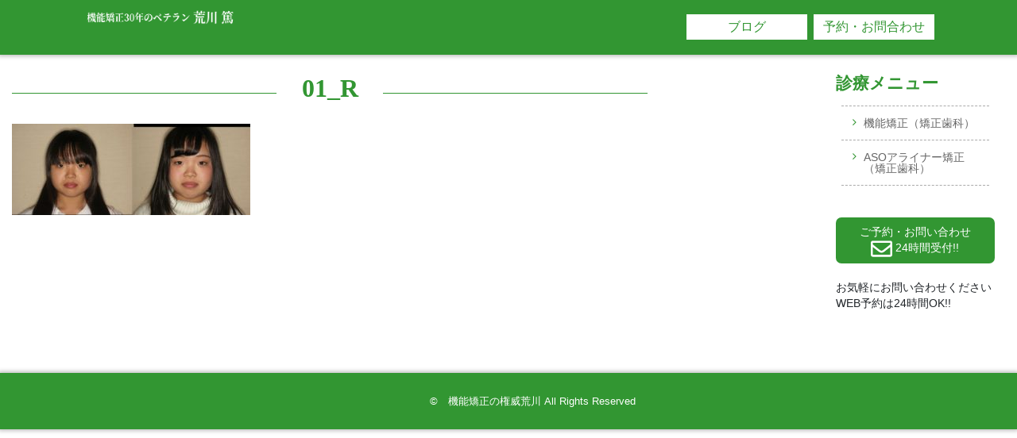

--- FILE ---
content_type: text/html; charset=UTF-8
request_url: https://www.daitonishi.com/2022/07/12/%E4%B8%BB%E3%81%AB%EF%BC%94%E6%8A%9C%E6%AD%AF%E7%9F%AF%E6%AD%A3%E3%82%92%E3%81%97%E3%81%9F%E9%9A%9B%E3%81%AE%E9%A1%94%E7%AB%8B%E3%81%A1%E3%81%AE%E5%A4%89%E5%8C%96%E3%81%AB%E3%81%A4%E3%81%84%E3%81%A6/01_r-5/
body_size: 57034
content:

<!DOCTYPE html>
<html dir="ltr" lang="ja" prefix="og: https://ogp.me/ns#">

<head>
	<!-- Google Tag Manager -->
	<script>
		(function(w, d, s, l, i) {
			w[l] = w[l] || [];
			w[l].push({
				'gtm.start': new Date().getTime(),
				event: 'gtm.js'
			});
			var f = d.getElementsByTagName(s)[0],
				j = d.createElement(s),
				dl = l != 'dataLayer' ? '&l=' + l : '';
			j.async = true;
			j.src =
				'https://www.googletagmanager.com/gtm.js?id=' + i + dl;
			f.parentNode.insertBefore(j, f);
		})(window, document, 'script', 'dataLayer', 'GTM-NVZZR9Q');
	</script>
	<!-- End Google Tag Manager -->
	<!-- Google tag (gtag.js) -->
	<script async src="https://www.googletagmanager.com/gtag/js?id=G-WDWHVTBRMF"></script>
	<script>
		window.dataLayer = window.dataLayer || [];

		function gtag() {
			dataLayer.push(arguments);
		}
		gtag('js', new Date());
		gtag('config', 'G-WDWHVTBRMF');

		gtag('config', 'UA-120930041-2');
	</script>
	<meta charset="UTF-8">
	<meta name="viewport" content="width=device-width, initial-scale=1">
	<meta http-equiv="X-UA-Compatible" content="IE=edge">
	<link rel="profile" href="http://gmpg.org/xfn/11">
	<link rel="pingback" href="https://www.daitonishi.com/new/xmlrpc.php">
	<link rel="stylesheet" href="https://maxcdn.bootstrapcdn.com/font-awesome/4.7.0/css/font-awesome.min.css">
	<link rel="icon" href="https://www.daitonishi.com/new/favicon.ico" type="image/x-icon" />
	<link rel="Shortcut Icon" href="https://www.daitonishi.com/new/favicon.ico" type="img/x-icon" />
	
		<!-- All in One SEO 4.9.3 - aioseo.com -->
	<meta name="robots" content="max-image-preview:large" />
	<meta name="author" content="医院スタッフ"/>
	<link rel="canonical" href="https://www.daitonishi.com/2022/07/12/%e4%b8%bb%e3%81%ab%ef%bc%94%e6%8a%9c%e6%ad%af%e7%9f%af%e6%ad%a3%e3%82%92%e3%81%97%e3%81%9f%e9%9a%9b%e3%81%ae%e9%a1%94%e7%ab%8b%e3%81%a1%e3%81%ae%e5%a4%89%e5%8c%96%e3%81%ab%e3%81%a4%e3%81%84%e3%81%a6/01_r-5/" />
	<meta name="generator" content="All in One SEO (AIOSEO) 4.9.3" />
		<meta property="og:locale" content="ja_JP" />
		<meta property="og:site_name" content="機能矯正治療歴30年のベテラン　荒川篤 |" />
		<meta property="og:type" content="article" />
		<meta property="og:title" content="01_R | 機能矯正治療歴30年のベテラン 荒川篤" />
		<meta property="og:url" content="https://www.daitonishi.com/2022/07/12/%e4%b8%bb%e3%81%ab%ef%bc%94%e6%8a%9c%e6%ad%af%e7%9f%af%e6%ad%a3%e3%82%92%e3%81%97%e3%81%9f%e9%9a%9b%e3%81%ae%e9%a1%94%e7%ab%8b%e3%81%a1%e3%81%ae%e5%a4%89%e5%8c%96%e3%81%ab%e3%81%a4%e3%81%84%e3%81%a6/01_r-5/" />
		<meta property="article:published_time" content="2018-07-06T22:53:43+00:00" />
		<meta property="article:modified_time" content="2018-07-06T22:53:43+00:00" />
		<meta name="twitter:card" content="summary_large_image" />
		<meta name="twitter:title" content="01_R | 機能矯正治療歴30年のベテラン 荒川篤" />
		<script type="application/ld+json" class="aioseo-schema">
			{"@context":"https:\/\/schema.org","@graph":[{"@type":"BreadcrumbList","@id":"https:\/\/www.daitonishi.com\/2022\/07\/12\/%e4%b8%bb%e3%81%ab%ef%bc%94%e6%8a%9c%e6%ad%af%e7%9f%af%e6%ad%a3%e3%82%92%e3%81%97%e3%81%9f%e9%9a%9b%e3%81%ae%e9%a1%94%e7%ab%8b%e3%81%a1%e3%81%ae%e5%a4%89%e5%8c%96%e3%81%ab%e3%81%a4%e3%81%84%e3%81%a6\/01_r-5\/#breadcrumblist","itemListElement":[{"@type":"ListItem","@id":"https:\/\/www.daitonishi.com#listItem","position":1,"name":"Home","item":"https:\/\/www.daitonishi.com","nextItem":{"@type":"ListItem","@id":"https:\/\/www.daitonishi.com\/2022\/07\/12\/%e4%b8%bb%e3%81%ab%ef%bc%94%e6%8a%9c%e6%ad%af%e7%9f%af%e6%ad%a3%e3%82%92%e3%81%97%e3%81%9f%e9%9a%9b%e3%81%ae%e9%a1%94%e7%ab%8b%e3%81%a1%e3%81%ae%e5%a4%89%e5%8c%96%e3%81%ab%e3%81%a4%e3%81%84%e3%81%a6\/01_r-5\/#listItem","name":"01_R"}},{"@type":"ListItem","@id":"https:\/\/www.daitonishi.com\/2022\/07\/12\/%e4%b8%bb%e3%81%ab%ef%bc%94%e6%8a%9c%e6%ad%af%e7%9f%af%e6%ad%a3%e3%82%92%e3%81%97%e3%81%9f%e9%9a%9b%e3%81%ae%e9%a1%94%e7%ab%8b%e3%81%a1%e3%81%ae%e5%a4%89%e5%8c%96%e3%81%ab%e3%81%a4%e3%81%84%e3%81%a6\/01_r-5\/#listItem","position":2,"name":"01_R","previousItem":{"@type":"ListItem","@id":"https:\/\/www.daitonishi.com#listItem","name":"Home"}}]},{"@type":"ItemPage","@id":"https:\/\/www.daitonishi.com\/2022\/07\/12\/%e4%b8%bb%e3%81%ab%ef%bc%94%e6%8a%9c%e6%ad%af%e7%9f%af%e6%ad%a3%e3%82%92%e3%81%97%e3%81%9f%e9%9a%9b%e3%81%ae%e9%a1%94%e7%ab%8b%e3%81%a1%e3%81%ae%e5%a4%89%e5%8c%96%e3%81%ab%e3%81%a4%e3%81%84%e3%81%a6\/01_r-5\/#itempage","url":"https:\/\/www.daitonishi.com\/2022\/07\/12\/%e4%b8%bb%e3%81%ab%ef%bc%94%e6%8a%9c%e6%ad%af%e7%9f%af%e6%ad%a3%e3%82%92%e3%81%97%e3%81%9f%e9%9a%9b%e3%81%ae%e9%a1%94%e7%ab%8b%e3%81%a1%e3%81%ae%e5%a4%89%e5%8c%96%e3%81%ab%e3%81%a4%e3%81%84%e3%81%a6\/01_r-5\/","name":"01_R | \u6a5f\u80fd\u77ef\u6b63\u6cbb\u7642\u6b7430\u5e74\u306e\u30d9\u30c6\u30e9\u30f3 \u8352\u5ddd\u7be4","inLanguage":"ja","isPartOf":{"@id":"https:\/\/www.daitonishi.com\/#website"},"breadcrumb":{"@id":"https:\/\/www.daitonishi.com\/2022\/07\/12\/%e4%b8%bb%e3%81%ab%ef%bc%94%e6%8a%9c%e6%ad%af%e7%9f%af%e6%ad%a3%e3%82%92%e3%81%97%e3%81%9f%e9%9a%9b%e3%81%ae%e9%a1%94%e7%ab%8b%e3%81%a1%e3%81%ae%e5%a4%89%e5%8c%96%e3%81%ab%e3%81%a4%e3%81%84%e3%81%a6\/01_r-5\/#breadcrumblist"},"author":{"@id":"https:\/\/www.daitonishi.com\/author\/daitounishi\/#author"},"creator":{"@id":"https:\/\/www.daitonishi.com\/author\/daitounishi\/#author"},"datePublished":"2018-07-07T07:53:43+09:00","dateModified":"2018-07-07T07:53:43+09:00"},{"@type":"Organization","@id":"https:\/\/www.daitonishi.com\/#organization","name":"\u6a5f\u80fd\u77ef\u6b63\u306e\u6a29\u5a01\u8352\u5ddd","url":"https:\/\/www.daitonishi.com\/"},{"@type":"Person","@id":"https:\/\/www.daitonishi.com\/author\/daitounishi\/#author","url":"https:\/\/www.daitonishi.com\/author\/daitounishi\/","name":"\u533b\u9662\u30b9\u30bf\u30c3\u30d5","image":{"@type":"ImageObject","@id":"https:\/\/www.daitonishi.com\/2022\/07\/12\/%e4%b8%bb%e3%81%ab%ef%bc%94%e6%8a%9c%e6%ad%af%e7%9f%af%e6%ad%a3%e3%82%92%e3%81%97%e3%81%9f%e9%9a%9b%e3%81%ae%e9%a1%94%e7%ab%8b%e3%81%a1%e3%81%ae%e5%a4%89%e5%8c%96%e3%81%ab%e3%81%a4%e3%81%84%e3%81%a6\/01_r-5\/#authorImage","url":"https:\/\/secure.gravatar.com\/avatar\/ffbca564cad083806c4f50cc43dadca7ff4636c74fa71dee9cd19fbbac5b6ab6?s=96&d=mm&r=g","width":96,"height":96,"caption":"\u533b\u9662\u30b9\u30bf\u30c3\u30d5"}},{"@type":"WebSite","@id":"https:\/\/www.daitonishi.com\/#website","url":"https:\/\/www.daitonishi.com\/","name":"\u5927\u6771\u306b\u3057\u6b6f\u79d1\u533b\u9662","inLanguage":"ja","publisher":{"@id":"https:\/\/www.daitonishi.com\/#organization"}}]}
		</script>
		<!-- All in One SEO -->


	<!-- This site is optimized with the Yoast SEO plugin v26.7 - https://yoast.com/wordpress/plugins/seo/ -->
	<title>01_R | 機能矯正治療歴30年のベテラン 荒川篤</title>
	<meta name="description" content="川越市の大東にし歯科医院は歯科、歯列矯正、前歯の矯正、小児歯科、予防歯科などを機能矯正の技術と理論で総合的に組み合わせ、痛みに配慮した優しい治療を行っております。「矯正治療で失敗した。」「歯医者には怖いイメージがある。」「痛いの嫌い。」「子供を歯医者好きに育てたい」「良い歯並びにしたい、なりたい。」などという方は30年以上の臨床経験のある院長が治療しますので安心してお気軽にご来院ください。" />
	<meta property="og:locale" content="ja_JP" />
	<meta property="og:type" content="article" />
	<meta property="og:title" content="01_R | 川越で痛みが少ない歯医者・歯列矯正・小児歯科なら大東にし歯科医院" />
	<meta property="og:description" content="川越市の大東にし歯科医院は歯科、歯列矯正、前歯の矯正、小児歯科、予防歯科などを機能矯正の技術と理論で総合的に組み合わせ、痛みに配慮した優しい治療を行っております。「矯正治療で失敗した。」「歯医者には怖いイメージがある。」「痛いの嫌い。」「子供を歯医者好きに育てたい」「良い歯並びにしたい、なりたい。」などという方は30年以上の臨床経験のある院長が治療しますので安心してお気軽にご来院ください。" />
	<meta property="og:url" content="https://www.daitonishi.com/2022/07/12/主に４抜歯矯正をした際の顔立ちの変化について/01_r-5/" />
	<meta property="og:site_name" content="機能矯正治療歴30年のベテラン　荒川篤" />
	<meta property="og:image" content="https://www.daitonishi.com/2022/07/12/%E4%B8%BB%E3%81%AB%EF%BC%94%E6%8A%9C%E6%AD%AF%E7%9F%AF%E6%AD%A3%E3%82%92%E3%81%97%E3%81%9F%E9%9A%9B%E3%81%AE%E9%A1%94%E7%AB%8B%E3%81%A1%E3%81%AE%E5%A4%89%E5%8C%96%E3%81%AB%E3%81%A4%E3%81%84%E3%81%A6/01_r-5" />
	<meta property="og:image:width" content="125" />
	<meta property="og:image:height" content="48" />
	<meta property="og:image:type" content="image/jpeg" />
	<meta name="twitter:card" content="summary_large_image" />
	<script type="application/ld+json" class="yoast-schema-graph">{"@context":"https://schema.org","@graph":[{"@type":"WebPage","@id":"https://www.daitonishi.com/2022/07/12/%E4%B8%BB%E3%81%AB%EF%BC%94%E6%8A%9C%E6%AD%AF%E7%9F%AF%E6%AD%A3%E3%82%92%E3%81%97%E3%81%9F%E9%9A%9B%E3%81%AE%E9%A1%94%E7%AB%8B%E3%81%A1%E3%81%AE%E5%A4%89%E5%8C%96%E3%81%AB%E3%81%A4%E3%81%84%E3%81%A6/01_r-5/","url":"https://www.daitonishi.com/2022/07/12/%E4%B8%BB%E3%81%AB%EF%BC%94%E6%8A%9C%E6%AD%AF%E7%9F%AF%E6%AD%A3%E3%82%92%E3%81%97%E3%81%9F%E9%9A%9B%E3%81%AE%E9%A1%94%E7%AB%8B%E3%81%A1%E3%81%AE%E5%A4%89%E5%8C%96%E3%81%AB%E3%81%A4%E3%81%84%E3%81%A6/01_r-5/","name":"01_R | 川越で痛みが少ない歯医者・歯列矯正・小児歯科なら大東にし歯科医院","isPartOf":{"@id":"https://www.daitonishi.com/#website"},"primaryImageOfPage":{"@id":"https://www.daitonishi.com/2022/07/12/%E4%B8%BB%E3%81%AB%EF%BC%94%E6%8A%9C%E6%AD%AF%E7%9F%AF%E6%AD%A3%E3%82%92%E3%81%97%E3%81%9F%E9%9A%9B%E3%81%AE%E9%A1%94%E7%AB%8B%E3%81%A1%E3%81%AE%E5%A4%89%E5%8C%96%E3%81%AB%E3%81%A4%E3%81%84%E3%81%A6/01_r-5/#primaryimage"},"image":{"@id":"https://www.daitonishi.com/2022/07/12/%E4%B8%BB%E3%81%AB%EF%BC%94%E6%8A%9C%E6%AD%AF%E7%9F%AF%E6%AD%A3%E3%82%92%E3%81%97%E3%81%9F%E9%9A%9B%E3%81%AE%E9%A1%94%E7%AB%8B%E3%81%A1%E3%81%AE%E5%A4%89%E5%8C%96%E3%81%AB%E3%81%A4%E3%81%84%E3%81%A6/01_r-5/#primaryimage"},"thumbnailUrl":"https://www.daitonishi.com/new/wp-content/uploads/2018/07/01_R-e1530917677794.jpg","datePublished":"2018-07-06T22:53:43+00:00","description":"川越市の大東にし歯科医院は歯科、歯列矯正、前歯の矯正、小児歯科、予防歯科などを機能矯正の技術と理論で総合的に組み合わせ、痛みに配慮した優しい治療を行っております。「矯正治療で失敗した。」「歯医者には怖いイメージがある。」「痛いの嫌い。」「子供を歯医者好きに育てたい」「良い歯並びにしたい、なりたい。」などという方は30年以上の臨床経験のある院長が治療しますので安心してお気軽にご来院ください。","breadcrumb":{"@id":"https://www.daitonishi.com/2022/07/12/%E4%B8%BB%E3%81%AB%EF%BC%94%E6%8A%9C%E6%AD%AF%E7%9F%AF%E6%AD%A3%E3%82%92%E3%81%97%E3%81%9F%E9%9A%9B%E3%81%AE%E9%A1%94%E7%AB%8B%E3%81%A1%E3%81%AE%E5%A4%89%E5%8C%96%E3%81%AB%E3%81%A4%E3%81%84%E3%81%A6/01_r-5/#breadcrumb"},"inLanguage":"ja","potentialAction":[{"@type":"ReadAction","target":["https://www.daitonishi.com/2022/07/12/%E4%B8%BB%E3%81%AB%EF%BC%94%E6%8A%9C%E6%AD%AF%E7%9F%AF%E6%AD%A3%E3%82%92%E3%81%97%E3%81%9F%E9%9A%9B%E3%81%AE%E9%A1%94%E7%AB%8B%E3%81%A1%E3%81%AE%E5%A4%89%E5%8C%96%E3%81%AB%E3%81%A4%E3%81%84%E3%81%A6/01_r-5/"]}]},{"@type":"ImageObject","inLanguage":"ja","@id":"https://www.daitonishi.com/2022/07/12/%E4%B8%BB%E3%81%AB%EF%BC%94%E6%8A%9C%E6%AD%AF%E7%9F%AF%E6%AD%A3%E3%82%92%E3%81%97%E3%81%9F%E9%9A%9B%E3%81%AE%E9%A1%94%E7%AB%8B%E3%81%A1%E3%81%AE%E5%A4%89%E5%8C%96%E3%81%AB%E3%81%A4%E3%81%84%E3%81%A6/01_r-5/#primaryimage","url":"https://www.daitonishi.com/new/wp-content/uploads/2018/07/01_R-e1530917677794.jpg","contentUrl":"https://www.daitonishi.com/new/wp-content/uploads/2018/07/01_R-e1530917677794.jpg","width":125,"height":48},{"@type":"BreadcrumbList","@id":"https://www.daitonishi.com/2022/07/12/%E4%B8%BB%E3%81%AB%EF%BC%94%E6%8A%9C%E6%AD%AF%E7%9F%AF%E6%AD%A3%E3%82%92%E3%81%97%E3%81%9F%E9%9A%9B%E3%81%AE%E9%A1%94%E7%AB%8B%E3%81%A1%E3%81%AE%E5%A4%89%E5%8C%96%E3%81%AB%E3%81%A4%E3%81%84%E3%81%A6/01_r-5/#breadcrumb","itemListElement":[{"@type":"ListItem","position":1,"name":"ホーム","item":"https://www.daitonishi.com/"},{"@type":"ListItem","position":2,"name":"４番抜歯矯正をした際の顔立ちの変化について","item":"https://www.daitonishi.com/2022/07/12/%e4%b8%bb%e3%81%ab%ef%bc%94%e6%8a%9c%e6%ad%af%e7%9f%af%e6%ad%a3%e3%82%92%e3%81%97%e3%81%9f%e9%9a%9b%e3%81%ae%e9%a1%94%e7%ab%8b%e3%81%a1%e3%81%ae%e5%a4%89%e5%8c%96%e3%81%ab%e3%81%a4%e3%81%84%e3%81%a6/"},{"@type":"ListItem","position":3,"name":"01_R"}]},{"@type":"WebSite","@id":"https://www.daitonishi.com/#website","url":"https://www.daitonishi.com/","name":"機能矯正治療歴30年のベテラン　荒川篤","description":"","potentialAction":[{"@type":"SearchAction","target":{"@type":"EntryPoint","urlTemplate":"https://www.daitonishi.com/?s={search_term_string}"},"query-input":{"@type":"PropertyValueSpecification","valueRequired":true,"valueName":"search_term_string"}}],"inLanguage":"ja"}]}</script>
	<!-- / Yoast SEO plugin. -->


<link rel="alternate" type="application/rss+xml" title="機能矯正治療歴30年のベテラン　荒川篤 &raquo; フィード" href="https://www.daitonishi.com/feed/" />
<link rel="alternate" type="application/rss+xml" title="機能矯正治療歴30年のベテラン　荒川篤 &raquo; コメントフィード" href="https://www.daitonishi.com/comments/feed/" />
<link rel="alternate" title="oEmbed (JSON)" type="application/json+oembed" href="https://www.daitonishi.com/wp-json/oembed/1.0/embed?url=https%3A%2F%2Fwww.daitonishi.com%2F2022%2F07%2F12%2F%25e4%25b8%25bb%25e3%2581%25ab%25ef%25bc%2594%25e6%258a%259c%25e6%25ad%25af%25e7%259f%25af%25e6%25ad%25a3%25e3%2582%2592%25e3%2581%2597%25e3%2581%259f%25e9%259a%259b%25e3%2581%25ae%25e9%25a1%2594%25e7%25ab%258b%25e3%2581%25a1%25e3%2581%25ae%25e5%25a4%2589%25e5%258c%2596%25e3%2581%25ab%25e3%2581%25a4%25e3%2581%2584%25e3%2581%25a6%2F01_r-5%2F" />
<link rel="alternate" title="oEmbed (XML)" type="text/xml+oembed" href="https://www.daitonishi.com/wp-json/oembed/1.0/embed?url=https%3A%2F%2Fwww.daitonishi.com%2F2022%2F07%2F12%2F%25e4%25b8%25bb%25e3%2581%25ab%25ef%25bc%2594%25e6%258a%259c%25e6%25ad%25af%25e7%259f%25af%25e6%25ad%25a3%25e3%2582%2592%25e3%2581%2597%25e3%2581%259f%25e9%259a%259b%25e3%2581%25ae%25e9%25a1%2594%25e7%25ab%258b%25e3%2581%25a1%25e3%2581%25ae%25e5%25a4%2589%25e5%258c%2596%25e3%2581%25ab%25e3%2581%25a4%25e3%2581%2584%25e3%2581%25a6%2F01_r-5%2F&#038;format=xml" />
		<!-- This site uses the Google Analytics by MonsterInsights plugin v9.11.1 - Using Analytics tracking - https://www.monsterinsights.com/ -->
							<script src="//www.googletagmanager.com/gtag/js?id=G-EX32TZL40M"  data-cfasync="false" data-wpfc-render="false" type="text/javascript" async></script>
			<script data-cfasync="false" data-wpfc-render="false" type="text/javascript">
				var mi_version = '9.11.1';
				var mi_track_user = true;
				var mi_no_track_reason = '';
								var MonsterInsightsDefaultLocations = {"page_location":"https:\/\/www.daitonishi.com\/2022\/07\/12\/%E4%B8%BB%E3%81%AB%EF%BC%94%E6%8A%9C%E6%AD%AF%E7%9F%AF%E6%AD%A3%E3%82%92%E3%81%97%E3%81%9F%E9%9A%9B%E3%81%AE%E9%A1%94%E7%AB%8B%E3%81%A1%E3%81%AE%E5%A4%89%E5%8C%96%E3%81%AB%E3%81%A4%E3%81%84%E3%81%A6\/01_r-5\/"};
								if ( typeof MonsterInsightsPrivacyGuardFilter === 'function' ) {
					var MonsterInsightsLocations = (typeof MonsterInsightsExcludeQuery === 'object') ? MonsterInsightsPrivacyGuardFilter( MonsterInsightsExcludeQuery ) : MonsterInsightsPrivacyGuardFilter( MonsterInsightsDefaultLocations );
				} else {
					var MonsterInsightsLocations = (typeof MonsterInsightsExcludeQuery === 'object') ? MonsterInsightsExcludeQuery : MonsterInsightsDefaultLocations;
				}

								var disableStrs = [
										'ga-disable-G-EX32TZL40M',
									];

				/* Function to detect opted out users */
				function __gtagTrackerIsOptedOut() {
					for (var index = 0; index < disableStrs.length; index++) {
						if (document.cookie.indexOf(disableStrs[index] + '=true') > -1) {
							return true;
						}
					}

					return false;
				}

				/* Disable tracking if the opt-out cookie exists. */
				if (__gtagTrackerIsOptedOut()) {
					for (var index = 0; index < disableStrs.length; index++) {
						window[disableStrs[index]] = true;
					}
				}

				/* Opt-out function */
				function __gtagTrackerOptout() {
					for (var index = 0; index < disableStrs.length; index++) {
						document.cookie = disableStrs[index] + '=true; expires=Thu, 31 Dec 2099 23:59:59 UTC; path=/';
						window[disableStrs[index]] = true;
					}
				}

				if ('undefined' === typeof gaOptout) {
					function gaOptout() {
						__gtagTrackerOptout();
					}
				}
								window.dataLayer = window.dataLayer || [];

				window.MonsterInsightsDualTracker = {
					helpers: {},
					trackers: {},
				};
				if (mi_track_user) {
					function __gtagDataLayer() {
						dataLayer.push(arguments);
					}

					function __gtagTracker(type, name, parameters) {
						if (!parameters) {
							parameters = {};
						}

						if (parameters.send_to) {
							__gtagDataLayer.apply(null, arguments);
							return;
						}

						if (type === 'event') {
														parameters.send_to = monsterinsights_frontend.v4_id;
							var hookName = name;
							if (typeof parameters['event_category'] !== 'undefined') {
								hookName = parameters['event_category'] + ':' + name;
							}

							if (typeof MonsterInsightsDualTracker.trackers[hookName] !== 'undefined') {
								MonsterInsightsDualTracker.trackers[hookName](parameters);
							} else {
								__gtagDataLayer('event', name, parameters);
							}
							
						} else {
							__gtagDataLayer.apply(null, arguments);
						}
					}

					__gtagTracker('js', new Date());
					__gtagTracker('set', {
						'developer_id.dZGIzZG': true,
											});
					if ( MonsterInsightsLocations.page_location ) {
						__gtagTracker('set', MonsterInsightsLocations);
					}
										__gtagTracker('config', 'G-EX32TZL40M', {"forceSSL":"true","link_attribution":"true"} );
										window.gtag = __gtagTracker;										(function () {
						/* https://developers.google.com/analytics/devguides/collection/analyticsjs/ */
						/* ga and __gaTracker compatibility shim. */
						var noopfn = function () {
							return null;
						};
						var newtracker = function () {
							return new Tracker();
						};
						var Tracker = function () {
							return null;
						};
						var p = Tracker.prototype;
						p.get = noopfn;
						p.set = noopfn;
						p.send = function () {
							var args = Array.prototype.slice.call(arguments);
							args.unshift('send');
							__gaTracker.apply(null, args);
						};
						var __gaTracker = function () {
							var len = arguments.length;
							if (len === 0) {
								return;
							}
							var f = arguments[len - 1];
							if (typeof f !== 'object' || f === null || typeof f.hitCallback !== 'function') {
								if ('send' === arguments[0]) {
									var hitConverted, hitObject = false, action;
									if ('event' === arguments[1]) {
										if ('undefined' !== typeof arguments[3]) {
											hitObject = {
												'eventAction': arguments[3],
												'eventCategory': arguments[2],
												'eventLabel': arguments[4],
												'value': arguments[5] ? arguments[5] : 1,
											}
										}
									}
									if ('pageview' === arguments[1]) {
										if ('undefined' !== typeof arguments[2]) {
											hitObject = {
												'eventAction': 'page_view',
												'page_path': arguments[2],
											}
										}
									}
									if (typeof arguments[2] === 'object') {
										hitObject = arguments[2];
									}
									if (typeof arguments[5] === 'object') {
										Object.assign(hitObject, arguments[5]);
									}
									if ('undefined' !== typeof arguments[1].hitType) {
										hitObject = arguments[1];
										if ('pageview' === hitObject.hitType) {
											hitObject.eventAction = 'page_view';
										}
									}
									if (hitObject) {
										action = 'timing' === arguments[1].hitType ? 'timing_complete' : hitObject.eventAction;
										hitConverted = mapArgs(hitObject);
										__gtagTracker('event', action, hitConverted);
									}
								}
								return;
							}

							function mapArgs(args) {
								var arg, hit = {};
								var gaMap = {
									'eventCategory': 'event_category',
									'eventAction': 'event_action',
									'eventLabel': 'event_label',
									'eventValue': 'event_value',
									'nonInteraction': 'non_interaction',
									'timingCategory': 'event_category',
									'timingVar': 'name',
									'timingValue': 'value',
									'timingLabel': 'event_label',
									'page': 'page_path',
									'location': 'page_location',
									'title': 'page_title',
									'referrer' : 'page_referrer',
								};
								for (arg in args) {
																		if (!(!args.hasOwnProperty(arg) || !gaMap.hasOwnProperty(arg))) {
										hit[gaMap[arg]] = args[arg];
									} else {
										hit[arg] = args[arg];
									}
								}
								return hit;
							}

							try {
								f.hitCallback();
							} catch (ex) {
							}
						};
						__gaTracker.create = newtracker;
						__gaTracker.getByName = newtracker;
						__gaTracker.getAll = function () {
							return [];
						};
						__gaTracker.remove = noopfn;
						__gaTracker.loaded = true;
						window['__gaTracker'] = __gaTracker;
					})();
									} else {
										console.log("");
					(function () {
						function __gtagTracker() {
							return null;
						}

						window['__gtagTracker'] = __gtagTracker;
						window['gtag'] = __gtagTracker;
					})();
									}
			</script>
							<!-- / Google Analytics by MonsterInsights -->
		<style id='wp-img-auto-sizes-contain-inline-css' type='text/css'>
img:is([sizes=auto i],[sizes^="auto," i]){contain-intrinsic-size:3000px 1500px}
/*# sourceURL=wp-img-auto-sizes-contain-inline-css */
</style>
<style id='wp-emoji-styles-inline-css' type='text/css'>

	img.wp-smiley, img.emoji {
		display: inline !important;
		border: none !important;
		box-shadow: none !important;
		height: 1em !important;
		width: 1em !important;
		margin: 0 0.07em !important;
		vertical-align: -0.1em !important;
		background: none !important;
		padding: 0 !important;
	}
/*# sourceURL=wp-emoji-styles-inline-css */
</style>
<style id='wp-block-library-inline-css' type='text/css'>
:root{--wp-block-synced-color:#7a00df;--wp-block-synced-color--rgb:122,0,223;--wp-bound-block-color:var(--wp-block-synced-color);--wp-editor-canvas-background:#ddd;--wp-admin-theme-color:#007cba;--wp-admin-theme-color--rgb:0,124,186;--wp-admin-theme-color-darker-10:#006ba1;--wp-admin-theme-color-darker-10--rgb:0,107,160.5;--wp-admin-theme-color-darker-20:#005a87;--wp-admin-theme-color-darker-20--rgb:0,90,135;--wp-admin-border-width-focus:2px}@media (min-resolution:192dpi){:root{--wp-admin-border-width-focus:1.5px}}.wp-element-button{cursor:pointer}:root .has-very-light-gray-background-color{background-color:#eee}:root .has-very-dark-gray-background-color{background-color:#313131}:root .has-very-light-gray-color{color:#eee}:root .has-very-dark-gray-color{color:#313131}:root .has-vivid-green-cyan-to-vivid-cyan-blue-gradient-background{background:linear-gradient(135deg,#00d084,#0693e3)}:root .has-purple-crush-gradient-background{background:linear-gradient(135deg,#34e2e4,#4721fb 50%,#ab1dfe)}:root .has-hazy-dawn-gradient-background{background:linear-gradient(135deg,#faaca8,#dad0ec)}:root .has-subdued-olive-gradient-background{background:linear-gradient(135deg,#fafae1,#67a671)}:root .has-atomic-cream-gradient-background{background:linear-gradient(135deg,#fdd79a,#004a59)}:root .has-nightshade-gradient-background{background:linear-gradient(135deg,#330968,#31cdcf)}:root .has-midnight-gradient-background{background:linear-gradient(135deg,#020381,#2874fc)}:root{--wp--preset--font-size--normal:16px;--wp--preset--font-size--huge:42px}.has-regular-font-size{font-size:1em}.has-larger-font-size{font-size:2.625em}.has-normal-font-size{font-size:var(--wp--preset--font-size--normal)}.has-huge-font-size{font-size:var(--wp--preset--font-size--huge)}.has-text-align-center{text-align:center}.has-text-align-left{text-align:left}.has-text-align-right{text-align:right}.has-fit-text{white-space:nowrap!important}#end-resizable-editor-section{display:none}.aligncenter{clear:both}.items-justified-left{justify-content:flex-start}.items-justified-center{justify-content:center}.items-justified-right{justify-content:flex-end}.items-justified-space-between{justify-content:space-between}.screen-reader-text{border:0;clip-path:inset(50%);height:1px;margin:-1px;overflow:hidden;padding:0;position:absolute;width:1px;word-wrap:normal!important}.screen-reader-text:focus{background-color:#ddd;clip-path:none;color:#444;display:block;font-size:1em;height:auto;left:5px;line-height:normal;padding:15px 23px 14px;text-decoration:none;top:5px;width:auto;z-index:100000}html :where(.has-border-color){border-style:solid}html :where([style*=border-top-color]){border-top-style:solid}html :where([style*=border-right-color]){border-right-style:solid}html :where([style*=border-bottom-color]){border-bottom-style:solid}html :where([style*=border-left-color]){border-left-style:solid}html :where([style*=border-width]){border-style:solid}html :where([style*=border-top-width]){border-top-style:solid}html :where([style*=border-right-width]){border-right-style:solid}html :where([style*=border-bottom-width]){border-bottom-style:solid}html :where([style*=border-left-width]){border-left-style:solid}html :where(img[class*=wp-image-]){height:auto;max-width:100%}:where(figure){margin:0 0 1em}html :where(.is-position-sticky){--wp-admin--admin-bar--position-offset:var(--wp-admin--admin-bar--height,0px)}@media screen and (max-width:600px){html :where(.is-position-sticky){--wp-admin--admin-bar--position-offset:0px}}

/*# sourceURL=wp-block-library-inline-css */
</style><style id='global-styles-inline-css' type='text/css'>
:root{--wp--preset--aspect-ratio--square: 1;--wp--preset--aspect-ratio--4-3: 4/3;--wp--preset--aspect-ratio--3-4: 3/4;--wp--preset--aspect-ratio--3-2: 3/2;--wp--preset--aspect-ratio--2-3: 2/3;--wp--preset--aspect-ratio--16-9: 16/9;--wp--preset--aspect-ratio--9-16: 9/16;--wp--preset--color--black: #000000;--wp--preset--color--cyan-bluish-gray: #abb8c3;--wp--preset--color--white: #ffffff;--wp--preset--color--pale-pink: #f78da7;--wp--preset--color--vivid-red: #cf2e2e;--wp--preset--color--luminous-vivid-orange: #ff6900;--wp--preset--color--luminous-vivid-amber: #fcb900;--wp--preset--color--light-green-cyan: #7bdcb5;--wp--preset--color--vivid-green-cyan: #00d084;--wp--preset--color--pale-cyan-blue: #8ed1fc;--wp--preset--color--vivid-cyan-blue: #0693e3;--wp--preset--color--vivid-purple: #9b51e0;--wp--preset--gradient--vivid-cyan-blue-to-vivid-purple: linear-gradient(135deg,rgb(6,147,227) 0%,rgb(155,81,224) 100%);--wp--preset--gradient--light-green-cyan-to-vivid-green-cyan: linear-gradient(135deg,rgb(122,220,180) 0%,rgb(0,208,130) 100%);--wp--preset--gradient--luminous-vivid-amber-to-luminous-vivid-orange: linear-gradient(135deg,rgb(252,185,0) 0%,rgb(255,105,0) 100%);--wp--preset--gradient--luminous-vivid-orange-to-vivid-red: linear-gradient(135deg,rgb(255,105,0) 0%,rgb(207,46,46) 100%);--wp--preset--gradient--very-light-gray-to-cyan-bluish-gray: linear-gradient(135deg,rgb(238,238,238) 0%,rgb(169,184,195) 100%);--wp--preset--gradient--cool-to-warm-spectrum: linear-gradient(135deg,rgb(74,234,220) 0%,rgb(151,120,209) 20%,rgb(207,42,186) 40%,rgb(238,44,130) 60%,rgb(251,105,98) 80%,rgb(254,248,76) 100%);--wp--preset--gradient--blush-light-purple: linear-gradient(135deg,rgb(255,206,236) 0%,rgb(152,150,240) 100%);--wp--preset--gradient--blush-bordeaux: linear-gradient(135deg,rgb(254,205,165) 0%,rgb(254,45,45) 50%,rgb(107,0,62) 100%);--wp--preset--gradient--luminous-dusk: linear-gradient(135deg,rgb(255,203,112) 0%,rgb(199,81,192) 50%,rgb(65,88,208) 100%);--wp--preset--gradient--pale-ocean: linear-gradient(135deg,rgb(255,245,203) 0%,rgb(182,227,212) 50%,rgb(51,167,181) 100%);--wp--preset--gradient--electric-grass: linear-gradient(135deg,rgb(202,248,128) 0%,rgb(113,206,126) 100%);--wp--preset--gradient--midnight: linear-gradient(135deg,rgb(2,3,129) 0%,rgb(40,116,252) 100%);--wp--preset--font-size--small: 13px;--wp--preset--font-size--medium: 20px;--wp--preset--font-size--large: 36px;--wp--preset--font-size--x-large: 42px;--wp--preset--spacing--20: 0.44rem;--wp--preset--spacing--30: 0.67rem;--wp--preset--spacing--40: 1rem;--wp--preset--spacing--50: 1.5rem;--wp--preset--spacing--60: 2.25rem;--wp--preset--spacing--70: 3.38rem;--wp--preset--spacing--80: 5.06rem;--wp--preset--shadow--natural: 6px 6px 9px rgba(0, 0, 0, 0.2);--wp--preset--shadow--deep: 12px 12px 50px rgba(0, 0, 0, 0.4);--wp--preset--shadow--sharp: 6px 6px 0px rgba(0, 0, 0, 0.2);--wp--preset--shadow--outlined: 6px 6px 0px -3px rgb(255, 255, 255), 6px 6px rgb(0, 0, 0);--wp--preset--shadow--crisp: 6px 6px 0px rgb(0, 0, 0);}:where(.is-layout-flex){gap: 0.5em;}:where(.is-layout-grid){gap: 0.5em;}body .is-layout-flex{display: flex;}.is-layout-flex{flex-wrap: wrap;align-items: center;}.is-layout-flex > :is(*, div){margin: 0;}body .is-layout-grid{display: grid;}.is-layout-grid > :is(*, div){margin: 0;}:where(.wp-block-columns.is-layout-flex){gap: 2em;}:where(.wp-block-columns.is-layout-grid){gap: 2em;}:where(.wp-block-post-template.is-layout-flex){gap: 1.25em;}:where(.wp-block-post-template.is-layout-grid){gap: 1.25em;}.has-black-color{color: var(--wp--preset--color--black) !important;}.has-cyan-bluish-gray-color{color: var(--wp--preset--color--cyan-bluish-gray) !important;}.has-white-color{color: var(--wp--preset--color--white) !important;}.has-pale-pink-color{color: var(--wp--preset--color--pale-pink) !important;}.has-vivid-red-color{color: var(--wp--preset--color--vivid-red) !important;}.has-luminous-vivid-orange-color{color: var(--wp--preset--color--luminous-vivid-orange) !important;}.has-luminous-vivid-amber-color{color: var(--wp--preset--color--luminous-vivid-amber) !important;}.has-light-green-cyan-color{color: var(--wp--preset--color--light-green-cyan) !important;}.has-vivid-green-cyan-color{color: var(--wp--preset--color--vivid-green-cyan) !important;}.has-pale-cyan-blue-color{color: var(--wp--preset--color--pale-cyan-blue) !important;}.has-vivid-cyan-blue-color{color: var(--wp--preset--color--vivid-cyan-blue) !important;}.has-vivid-purple-color{color: var(--wp--preset--color--vivid-purple) !important;}.has-black-background-color{background-color: var(--wp--preset--color--black) !important;}.has-cyan-bluish-gray-background-color{background-color: var(--wp--preset--color--cyan-bluish-gray) !important;}.has-white-background-color{background-color: var(--wp--preset--color--white) !important;}.has-pale-pink-background-color{background-color: var(--wp--preset--color--pale-pink) !important;}.has-vivid-red-background-color{background-color: var(--wp--preset--color--vivid-red) !important;}.has-luminous-vivid-orange-background-color{background-color: var(--wp--preset--color--luminous-vivid-orange) !important;}.has-luminous-vivid-amber-background-color{background-color: var(--wp--preset--color--luminous-vivid-amber) !important;}.has-light-green-cyan-background-color{background-color: var(--wp--preset--color--light-green-cyan) !important;}.has-vivid-green-cyan-background-color{background-color: var(--wp--preset--color--vivid-green-cyan) !important;}.has-pale-cyan-blue-background-color{background-color: var(--wp--preset--color--pale-cyan-blue) !important;}.has-vivid-cyan-blue-background-color{background-color: var(--wp--preset--color--vivid-cyan-blue) !important;}.has-vivid-purple-background-color{background-color: var(--wp--preset--color--vivid-purple) !important;}.has-black-border-color{border-color: var(--wp--preset--color--black) !important;}.has-cyan-bluish-gray-border-color{border-color: var(--wp--preset--color--cyan-bluish-gray) !important;}.has-white-border-color{border-color: var(--wp--preset--color--white) !important;}.has-pale-pink-border-color{border-color: var(--wp--preset--color--pale-pink) !important;}.has-vivid-red-border-color{border-color: var(--wp--preset--color--vivid-red) !important;}.has-luminous-vivid-orange-border-color{border-color: var(--wp--preset--color--luminous-vivid-orange) !important;}.has-luminous-vivid-amber-border-color{border-color: var(--wp--preset--color--luminous-vivid-amber) !important;}.has-light-green-cyan-border-color{border-color: var(--wp--preset--color--light-green-cyan) !important;}.has-vivid-green-cyan-border-color{border-color: var(--wp--preset--color--vivid-green-cyan) !important;}.has-pale-cyan-blue-border-color{border-color: var(--wp--preset--color--pale-cyan-blue) !important;}.has-vivid-cyan-blue-border-color{border-color: var(--wp--preset--color--vivid-cyan-blue) !important;}.has-vivid-purple-border-color{border-color: var(--wp--preset--color--vivid-purple) !important;}.has-vivid-cyan-blue-to-vivid-purple-gradient-background{background: var(--wp--preset--gradient--vivid-cyan-blue-to-vivid-purple) !important;}.has-light-green-cyan-to-vivid-green-cyan-gradient-background{background: var(--wp--preset--gradient--light-green-cyan-to-vivid-green-cyan) !important;}.has-luminous-vivid-amber-to-luminous-vivid-orange-gradient-background{background: var(--wp--preset--gradient--luminous-vivid-amber-to-luminous-vivid-orange) !important;}.has-luminous-vivid-orange-to-vivid-red-gradient-background{background: var(--wp--preset--gradient--luminous-vivid-orange-to-vivid-red) !important;}.has-very-light-gray-to-cyan-bluish-gray-gradient-background{background: var(--wp--preset--gradient--very-light-gray-to-cyan-bluish-gray) !important;}.has-cool-to-warm-spectrum-gradient-background{background: var(--wp--preset--gradient--cool-to-warm-spectrum) !important;}.has-blush-light-purple-gradient-background{background: var(--wp--preset--gradient--blush-light-purple) !important;}.has-blush-bordeaux-gradient-background{background: var(--wp--preset--gradient--blush-bordeaux) !important;}.has-luminous-dusk-gradient-background{background: var(--wp--preset--gradient--luminous-dusk) !important;}.has-pale-ocean-gradient-background{background: var(--wp--preset--gradient--pale-ocean) !important;}.has-electric-grass-gradient-background{background: var(--wp--preset--gradient--electric-grass) !important;}.has-midnight-gradient-background{background: var(--wp--preset--gradient--midnight) !important;}.has-small-font-size{font-size: var(--wp--preset--font-size--small) !important;}.has-medium-font-size{font-size: var(--wp--preset--font-size--medium) !important;}.has-large-font-size{font-size: var(--wp--preset--font-size--large) !important;}.has-x-large-font-size{font-size: var(--wp--preset--font-size--x-large) !important;}
/*# sourceURL=global-styles-inline-css */
</style>

<style id='classic-theme-styles-inline-css' type='text/css'>
/*! This file is auto-generated */
.wp-block-button__link{color:#fff;background-color:#32373c;border-radius:9999px;box-shadow:none;text-decoration:none;padding:calc(.667em + 2px) calc(1.333em + 2px);font-size:1.125em}.wp-block-file__button{background:#32373c;color:#fff;text-decoration:none}
/*# sourceURL=/wp-includes/css/classic-themes.min.css */
</style>
<link rel='stylesheet' id='contact-form-7-css' href='https://www.daitonishi.com/new/wp-content/plugins/contact-form-7/includes/css/styles.css?ver=6.1.4' type='text/css' media='all' />
<link rel='stylesheet' id='toc-screen-css' href='https://www.daitonishi.com/new/wp-content/plugins/table-of-contents-plus/screen.min.css?ver=2411.1' type='text/css' media='all' />
<style id='toc-screen-inline-css' type='text/css'>
div#toc_container {width: 100%;}
/*# sourceURL=toc-screen-inline-css */
</style>
<link rel='stylesheet' id='parent-style-css' href='https://www.daitonishi.com/new/wp-content/themes/daitounishi/style.css?ver=6.9' type='text/css' media='all' />
<link rel='stylesheet' id='child-style-css' href='https://www.daitonishi.com/new/wp-content/themes/daitounishi_child/style.css?ver=6.9' type='text/css' media='all' />
<link rel='stylesheet' id='wp-bootstrap-starter-bootstrap-css-css' href='https://www.daitonishi.com/new/wp-content/themes/daitounishi/inc/assets/css/bootstrap.min.css?ver=6.9' type='text/css' media='all' />
<link rel='stylesheet' id='wp-bootstrap-starter-style-css' href='https://www.daitonishi.com/new/wp-content/themes/daitounishi_child/style.css?ver=6.9' type='text/css' media='all' />
<script type="text/javascript" src="https://www.daitonishi.com/new/wp-content/plugins/google-analytics-for-wordpress/assets/js/frontend-gtag.min.js?ver=9.11.1" id="monsterinsights-frontend-script-js" async="async" data-wp-strategy="async"></script>
<script data-cfasync="false" data-wpfc-render="false" type="text/javascript" id='monsterinsights-frontend-script-js-extra'>/* <![CDATA[ */
var monsterinsights_frontend = {"js_events_tracking":"true","download_extensions":"doc,pdf,ppt,zip,xls,docx,pptx,xlsx","inbound_paths":"[{\"path\":\"\\\/go\\\/\",\"label\":\"affiliate\"},{\"path\":\"\\\/recommend\\\/\",\"label\":\"affiliate\"}]","home_url":"https:\/\/www.daitonishi.com","hash_tracking":"false","v4_id":"G-EX32TZL40M"};/* ]]> */
</script>
<script type="text/javascript" src="https://www.daitonishi.com/new/wp-includes/js/jquery/jquery.min.js?ver=3.7.1" id="jquery-core-js"></script>
<script type="text/javascript" src="https://www.daitonishi.com/new/wp-includes/js/jquery/jquery-migrate.min.js?ver=3.4.1" id="jquery-migrate-js"></script>
<script type="text/javascript" src="https://www.daitonishi.com/new/wp-content/themes/daitounishi/inc/assets/js/fontawesome/fontawesome-all.min.js?ver=6.9" id="wp-bootstrap-starter-fontawesome-js"></script>
<script type="text/javascript" src="https://www.daitonishi.com/new/wp-content/themes/daitounishi/inc/assets/js/fontawesome/fa-v4-shims.min.js?ver=6.9" id="wp-bootstrap-starter-fontawesome-v4-js"></script>
<script type="text/javascript" src="https://www.daitonishi.com/new/wp-content/themes/daitounishi/inc/assets/js/popper.min.js?ver=6.9" id="wp-bootstrap-starter-popper-js"></script>
<script type="text/javascript" src="https://www.daitonishi.com/new/wp-content/themes/daitounishi/inc/assets/js/bootstrap.min.js?ver=6.9" id="wp-bootstrap-starter-bootstrapjs-js"></script>
<script type="text/javascript" src="https://www.daitonishi.com/new/wp-content/themes/daitounishi/inc/assets/js/theme-script.js?ver=6.9" id="wp-bootstrap-starter-themejs-js"></script>
<link rel="https://api.w.org/" href="https://www.daitonishi.com/wp-json/" /><link rel="alternate" title="JSON" type="application/json" href="https://www.daitonishi.com/wp-json/wp/v2/media/1537" /><link rel="EditURI" type="application/rsd+xml" title="RSD" href="https://www.daitonishi.com/new/xmlrpc.php?rsd" />
<meta name="generator" content="WordPress 6.9" />
<link rel='shortlink' href='https://www.daitonishi.com/?p=1537' />
    <style type="text/css">
        #page-sub-header { background: #fff; }
    </style>
    	<style type="text/css">
			.site-title,
		.site-description {
			position: absolute;
			clip: rect(1px, 1px, 1px, 1px);
		}
		</style>
	<link rel="icon" href="https://www.daitonishi.com/new/wp-content/uploads/2023/07/cropped-favicon-32x32.png" sizes="32x32" />
<link rel="icon" href="https://www.daitonishi.com/new/wp-content/uploads/2023/07/cropped-favicon-192x192.png" sizes="192x192" />
<link rel="apple-touch-icon" href="https://www.daitonishi.com/new/wp-content/uploads/2023/07/cropped-favicon-180x180.png" />
<meta name="msapplication-TileImage" content="https://www.daitonishi.com/new/wp-content/uploads/2023/07/cropped-favicon-270x270.png" />
		<style type="text/css" id="wp-custom-css">
			header .navbar-nav {
    display: -ms-flexbox;
    display: flex;
    -ms-flex-direction: column;
    flex-direction: column;
    padding-left: 0;
    margin-bottom: 0;
    list-style: none;
    margin: 0 auto;
}
header ul li {
    padding:0 25px 0;
	  border-left: 1px solid #ccc;	
}
header ul li:last-child {
	  border-right: 1px solid #ccc;	
}
div.whatsnew .newmark {
    font-size: 74%;
    padding: 1px 5px;
    vertical-align: middle;
    color: White;
    background-color: #37bc2c;
    border-radius: 3px;
}
a{
	color:#666;
}
.fontSize14px dd{
	font-size:14px;
}
.ep{
	background: linear-gradient(transparent 60%, #36bd2c3b 60%);
}
.caption-style-1 {
list-style-type: none;
margin: 0px;
padding: 0px;
}
.caption-style-1 li {
float: left;
padding: 0px;
position: relative;
overflow: hidden;
}
.caption-style-1 li:hover .caption {
opacity: 1;
}
.caption-style-1 img {
margin: 0px;
padding: 0px;
float: left;
z-index: 4;
}
.caption-style-1 .caption {
cursor: pointer;
position: absolute;
opacity: 0;
-webkit-transition: all 0.45s ease-in-out;
-moz-transition: all 0.45s ease-in-out;
-o-transition: all 0.45s ease-in-out;
-ms-transition: all 0.45s ease-in-out;
transition: all 0.45s ease-in-out;
}
.caption-style-1 .blur {
background-color: rgba(0,0,0,0.65);
height: 230px;
width: 345px;
z-index: 5;
position: absolute;
}
.caption-style-1 .caption-text h1 {
text-transform: uppercase;
font-size: 24px;
	color:white;
}
.caption-style-1 .caption-text {
z-index: 10;
    color: #fff;
    position: absolute;
    width: 345px;
    height: 230px;
    text-align: center;
    top: 75px;
}
.topimgHover:hover{
    opacity:0.7;	
}

.entry-footer{
	display:none;
}
		</style>
		
	<!--スマホメニュー-->
	<script type="text/javascript">
		jQuery().ready(function($) {
			$(".spmenu_btn").on("click", function() {
				$(this).next().slideToggle();
				$(this).toggleClass("active");
			});
		});
	</script>
	<script>
		(function(i, s, o, g, r, a, m) {
			i['GoogleAnalyticsObject'] = r;
			i[r] = i[r] || function() {
				(i[r].q = i[r].q || []).push(arguments)
			}, i[r].l = 1 * new Date();
			a = s.createElement(o),
				m = s.getElementsByTagName(o)[0];
			a.async = 1;
			a.src = g;
			m.parentNode.insertBefore(a, m)
		})(window, document, 'script', '//www.google-analytics.com/analytics.js', 'ga');

		ga('create', 'UA-62095970-1', 'auto');
		ga('send', 'pageview');
	</script>
</head>

<body class="attachment wp-singular attachment-template-default single single-attachment postid-1537 attachmentid-1537 attachment-jpeg wp-theme-daitounishi wp-child-theme-daitounishi_child group-blog">
	<!-- Google Tag Manager (noscript) -->
	<noscript><iframe src="https://www.googletagmanager.com/ns.html?id=GTM-NVZZR9Q" height="0" width="0" style="display:none;visibility:hidden"></iframe></noscript>
	<!-- End Google Tag Manager (noscript) -->

	<!--ヘッダ-->
	<header>
		<div id="header">
			<div id="header_in">
				<div id="logo">
											<p><a href="https://www.daitonishi.com/" class="opa"><img src="/img/logo.png" alt="ニコデンタルクリニック"></a></p>
										<span class="tel pc"><img src="/img/head_tel.png"></span>
				</div><!--logo-->
				<div id="head_menu">
					<dl>
						<dt>
							<nav>
								<!--WP設定メニュー-->
																<!--WP設定メニュー-->
							</nav>
						</dt>
						<dd>
							<ul>
								<li><a href="https://www.daitonishi.com/clinicblog/">ブログ</a></li>
								<li><a href="https://www.daitonishi.com/yoyaku/">予約・お問合わせ</a></li>
							</ul>
						</dd>
					</dl>
				</div><!--head_menu-->

				<!--スマホメニュー-->
				<div id="head_smp">
					<span><a href="https://www.daitonishi.com/clinicblog/"><img src="/img/blog.png"></a></span>
					<span><a href="https://www.daitonishi.com/yoyaku/"><img src="/img/head_btn002.png"></a></span>
					<!--<span class="spmenu_btn"><img src="/img/head_btn003.png"></span>
					<div class="spmenu">
						<nav>
							<ul>
								<li><a href="https://www.daitonishi.com/">ホーム</a></li>
								<li><a href="https://www.daitonishi.com/concept/">コンセプト</a></li>
								<li><a href="https://www.daitonishi.com/staff/">スタッフ紹介</a></li>
								<li><a href="https://www.daitonishi.com/item/">診療項目</a></li>
								<li><a href="https://www.daitonishi.com/price-list/">料金表</a></li>
								<li><a href="https://www.daitonishi.com/recruit/">求人案内</a></li>
								<li><a href="https://www.daitonishi.com/home-blog/">院長ブログ</a></li>
							</ul>
						</nav>
					</div>--><!--spmenu-->
				</div><!--head_smp-->
				<!--スマホメニュー-->
			</div>
		</div><!--header-->
	</header>
	<!--ヘッダ-->

	<div id="page" class="site displayFlex">

		<a class="skip-link screen-reader-text" href="#content">Skip to content</a>
								<div id="content" class="site-content">
				<div class="">
					<div class="row">
					
	<section id="primary" class="content-area col-sm-12 col-md-12 col-lg-8">
		<main id="main" class="site-main" role="main">

		
<article id="post-1537" class="post-1537 attachment type-attachment status-inherit hentry">
	<div class="post-thumbnail">
			</div>
	<header class="entry-header">
		<h1 class="entry-title"><strong>01_R</strong></h1>	</header><!-- .entry-header -->
	<div class="entry-content">
		<p class="attachment"><a href='https://www.daitonishi.com/new/wp-content/uploads/2018/07/01_R-e1530917677794.jpg'><img decoding="async" width="300" height="115" src="https://www.daitonishi.com/new/wp-content/uploads/2018/07/01_R-300x115.jpg" class="attachment-medium size-medium" alt="" srcset="https://www.daitonishi.com/new/wp-content/uploads/2018/07/01_R-300x115.jpg 300w, https://www.daitonishi.com/new/wp-content/uploads/2018/07/01_R-768x296.jpg 768w, https://www.daitonishi.com/new/wp-content/uploads/2018/07/01_R-1024x394.jpg 1024w, https://www.daitonishi.com/new/wp-content/uploads/2018/07/01_R-e1530917677794.jpg 125w" sizes="(max-width: 300px) 100vw, 300px" /></a></p>
	</div><!-- .entry-content -->

	<footer class="entry-footer">
			</footer><!-- .entry-footer -->
</article><!-- #post-## -->

		</main><!-- #main -->
	</section><!-- #primary -->


<aside id="secondary" class="widget-area col-sm-12 col-lg-4" role="complementary">
	<section id="nav_menu-2" class="widget widget_nav_menu"><h3 class="widget-title">診療メニュー</h3><div class="menu-%e3%82%b5%e3%83%96%e3%83%8a%e3%83%93%e3%82%b2%e3%83%bc%e3%82%b7%e3%83%a7%e3%83%b3%ef%bc%88%e8%a8%ba%e7%99%82%e9%a0%85%e7%9b%ae%ef%bc%89-container"><ul id="menu-%e3%82%b5%e3%83%96%e3%83%8a%e3%83%93%e3%82%b2%e3%83%bc%e3%82%b7%e3%83%a7%e3%83%b3%ef%bc%88%e8%a8%ba%e7%99%82%e9%a0%85%e7%9b%ae%ef%bc%89" class="menu"><li id="menu-item-327" class="menu-item menu-item-type-post_type menu-item-object-page menu-item-327"><a href="https://www.daitonishi.com/function-2/">機能矯正（矯正歯科）</a></li>
<li id="menu-item-979" class="menu-item menu-item-type-post_type menu-item-object-page menu-item-979"><a href="https://www.daitonishi.com/aligner/">ASOアライナー矯正（矯正歯科）</a></li>
</ul></div></section><section id="custom_html-2" class="widget_text widget widget_custom_html"><div class="textwidget custom-html-widget"><div id="nav_menu-3" class="sideYoyaku">
<a href="http://www.daitonishi.com/new/yoyaku/" class="contensBtn_a2"><p class="contensBtn2">ご予約・お問い合わせ<br><i class="fa fa-envelope-o fa-2x vertical-align" aria-hidden="true"></i> 24時間受付!!</p></a>
<p class="">お気軽にお問い合わせください<br>WEB予約は24時間OK!!</p>
</div></div></section>	
</aside><!-- #secondary -->
			</div><!-- .row -->
		</div><!-- .container -->
	</div><!-- #content -->
	
    	<footer id="colophon" class="site-footer" role="contentinfo">
<!--
		<div class="aligncenter footerMenu">
					<ul class="">
<li><a href="http://www.daitonishi.com">ホーム</a></li>						
						<li><a href="https://www.daitonishi.com/concept">コンセプト</a></li>
						<li><a href="https://www.daitonishi.com/staff">スタッフ紹介</a></li>
						<li><a href="https://www.daitonishi.com/item">診療項目</a></li>
						<li><a href="https://www.daitonishi.com/price-list/">料金表</a></li>
						<li><a href="https://www.daitonishi.com/about-daitonishidc">アクセス</a></li>
						<li><a href="https://www.daitonishi.com/clinicblog/">院長ブログ</a></li>						
						<li><a href="https://www.daitonishi.com/recruit">求人情報</a></li>
						<li><a href="https://www.daitonishi.com/site-map/">サイトマップ</a></li>
						<li><a href="https://www.daitonishi.com/clinic-privacy/">プライバシーポリシー</a></li>
						<li><a href="https://www.daitonishi.com/yoyaku">予約・お問い合わせ</a></li>
					</ul>
		</div> -->
		<div class="container-fluid">
            <div class="site-info">
                &copy;　機能矯正の権威荒川 All Rights Reserved
           </div><!-- close .site-info -->
		</div>
	</footer><!-- #colophon -->
</div><!-- #page -->

<!--スマホフッター-->
<div id="smp_footer">
<ul>
<!--<li><a href="tel:048-242-5178"><img src="/img/foot_btn001.png"></a></li>-->
<li><a href="https://www.daitonishi.com/yoyaku/"><img src="/img/foot_btn002.png"></a></li>
</ul>
</div><!--smp_footer-->
<!--スマホフッター-->

<script type="speculationrules">
{"prefetch":[{"source":"document","where":{"and":[{"href_matches":"/*"},{"not":{"href_matches":["/new/wp-*.php","/new/wp-admin/*","/new/wp-content/uploads/*","/new/wp-content/*","/new/wp-content/plugins/*","/new/wp-content/themes/daitounishi_child/*","/new/wp-content/themes/daitounishi/*","/*\\?(.+)"]}},{"not":{"selector_matches":"a[rel~=\"nofollow\"]"}},{"not":{"selector_matches":".no-prefetch, .no-prefetch a"}}]},"eagerness":"conservative"}]}
</script>
<script type="text/javascript">
document.addEventListener( 'wpcf7mailsent', function( event ) {
    location = 'http://www.daitonishi.com/thanks';
}, false );
</script>
<script type="text/javascript" src="https://www.daitonishi.com/new/wp-includes/js/dist/hooks.min.js?ver=dd5603f07f9220ed27f1" id="wp-hooks-js"></script>
<script type="text/javascript" src="https://www.daitonishi.com/new/wp-includes/js/dist/i18n.min.js?ver=c26c3dc7bed366793375" id="wp-i18n-js"></script>
<script type="text/javascript" id="wp-i18n-js-after">
/* <![CDATA[ */
wp.i18n.setLocaleData( { 'text direction\u0004ltr': [ 'ltr' ] } );
//# sourceURL=wp-i18n-js-after
/* ]]> */
</script>
<script type="text/javascript" src="https://www.daitonishi.com/new/wp-content/plugins/contact-form-7/includes/swv/js/index.js?ver=6.1.4" id="swv-js"></script>
<script type="text/javascript" id="contact-form-7-js-translations">
/* <![CDATA[ */
( function( domain, translations ) {
	var localeData = translations.locale_data[ domain ] || translations.locale_data.messages;
	localeData[""].domain = domain;
	wp.i18n.setLocaleData( localeData, domain );
} )( "contact-form-7", {"translation-revision-date":"2025-11-30 08:12:23+0000","generator":"GlotPress\/4.0.3","domain":"messages","locale_data":{"messages":{"":{"domain":"messages","plural-forms":"nplurals=1; plural=0;","lang":"ja_JP"},"This contact form is placed in the wrong place.":["\u3053\u306e\u30b3\u30f3\u30bf\u30af\u30c8\u30d5\u30a9\u30fc\u30e0\u306f\u9593\u9055\u3063\u305f\u4f4d\u7f6e\u306b\u7f6e\u304b\u308c\u3066\u3044\u307e\u3059\u3002"],"Error:":["\u30a8\u30e9\u30fc:"]}},"comment":{"reference":"includes\/js\/index.js"}} );
//# sourceURL=contact-form-7-js-translations
/* ]]> */
</script>
<script type="text/javascript" id="contact-form-7-js-before">
/* <![CDATA[ */
var wpcf7 = {
    "api": {
        "root": "https:\/\/www.daitonishi.com\/wp-json\/",
        "namespace": "contact-form-7\/v1"
    }
};
//# sourceURL=contact-form-7-js-before
/* ]]> */
</script>
<script type="text/javascript" src="https://www.daitonishi.com/new/wp-content/plugins/contact-form-7/includes/js/index.js?ver=6.1.4" id="contact-form-7-js"></script>
<script type="text/javascript" id="toc-front-js-extra">
/* <![CDATA[ */
var tocplus = {"visibility_show":"show","visibility_hide":"hide","width":"100%"};
//# sourceURL=toc-front-js-extra
/* ]]> */
</script>
<script type="text/javascript" src="https://www.daitonishi.com/new/wp-content/plugins/table-of-contents-plus/front.min.js?ver=2411.1" id="toc-front-js"></script>
<script type="text/javascript" src="https://www.daitonishi.com/new/wp-content/themes/daitounishi/inc/assets/js/skip-link-focus-fix.js?ver=20151215" id="wp-bootstrap-starter-skip-link-focus-fix-js"></script>
<script id="wp-emoji-settings" type="application/json">
{"baseUrl":"https://s.w.org/images/core/emoji/17.0.2/72x72/","ext":".png","svgUrl":"https://s.w.org/images/core/emoji/17.0.2/svg/","svgExt":".svg","source":{"concatemoji":"https://www.daitonishi.com/new/wp-includes/js/wp-emoji-release.min.js?ver=6.9"}}
</script>
<script type="module">
/* <![CDATA[ */
/*! This file is auto-generated */
const a=JSON.parse(document.getElementById("wp-emoji-settings").textContent),o=(window._wpemojiSettings=a,"wpEmojiSettingsSupports"),s=["flag","emoji"];function i(e){try{var t={supportTests:e,timestamp:(new Date).valueOf()};sessionStorage.setItem(o,JSON.stringify(t))}catch(e){}}function c(e,t,n){e.clearRect(0,0,e.canvas.width,e.canvas.height),e.fillText(t,0,0);t=new Uint32Array(e.getImageData(0,0,e.canvas.width,e.canvas.height).data);e.clearRect(0,0,e.canvas.width,e.canvas.height),e.fillText(n,0,0);const a=new Uint32Array(e.getImageData(0,0,e.canvas.width,e.canvas.height).data);return t.every((e,t)=>e===a[t])}function p(e,t){e.clearRect(0,0,e.canvas.width,e.canvas.height),e.fillText(t,0,0);var n=e.getImageData(16,16,1,1);for(let e=0;e<n.data.length;e++)if(0!==n.data[e])return!1;return!0}function u(e,t,n,a){switch(t){case"flag":return n(e,"\ud83c\udff3\ufe0f\u200d\u26a7\ufe0f","\ud83c\udff3\ufe0f\u200b\u26a7\ufe0f")?!1:!n(e,"\ud83c\udde8\ud83c\uddf6","\ud83c\udde8\u200b\ud83c\uddf6")&&!n(e,"\ud83c\udff4\udb40\udc67\udb40\udc62\udb40\udc65\udb40\udc6e\udb40\udc67\udb40\udc7f","\ud83c\udff4\u200b\udb40\udc67\u200b\udb40\udc62\u200b\udb40\udc65\u200b\udb40\udc6e\u200b\udb40\udc67\u200b\udb40\udc7f");case"emoji":return!a(e,"\ud83e\u1fac8")}return!1}function f(e,t,n,a){let r;const o=(r="undefined"!=typeof WorkerGlobalScope&&self instanceof WorkerGlobalScope?new OffscreenCanvas(300,150):document.createElement("canvas")).getContext("2d",{willReadFrequently:!0}),s=(o.textBaseline="top",o.font="600 32px Arial",{});return e.forEach(e=>{s[e]=t(o,e,n,a)}),s}function r(e){var t=document.createElement("script");t.src=e,t.defer=!0,document.head.appendChild(t)}a.supports={everything:!0,everythingExceptFlag:!0},new Promise(t=>{let n=function(){try{var e=JSON.parse(sessionStorage.getItem(o));if("object"==typeof e&&"number"==typeof e.timestamp&&(new Date).valueOf()<e.timestamp+604800&&"object"==typeof e.supportTests)return e.supportTests}catch(e){}return null}();if(!n){if("undefined"!=typeof Worker&&"undefined"!=typeof OffscreenCanvas&&"undefined"!=typeof URL&&URL.createObjectURL&&"undefined"!=typeof Blob)try{var e="postMessage("+f.toString()+"("+[JSON.stringify(s),u.toString(),c.toString(),p.toString()].join(",")+"));",a=new Blob([e],{type:"text/javascript"});const r=new Worker(URL.createObjectURL(a),{name:"wpTestEmojiSupports"});return void(r.onmessage=e=>{i(n=e.data),r.terminate(),t(n)})}catch(e){}i(n=f(s,u,c,p))}t(n)}).then(e=>{for(const n in e)a.supports[n]=e[n],a.supports.everything=a.supports.everything&&a.supports[n],"flag"!==n&&(a.supports.everythingExceptFlag=a.supports.everythingExceptFlag&&a.supports[n]);var t;a.supports.everythingExceptFlag=a.supports.everythingExceptFlag&&!a.supports.flag,a.supports.everything||((t=a.source||{}).concatemoji?r(t.concatemoji):t.wpemoji&&t.twemoji&&(r(t.twemoji),r(t.wpemoji)))});
//# sourceURL=https://www.daitonishi.com/new/wp-includes/js/wp-emoji-loader.min.js
/* ]]> */
</script>

<!--固定ヘッダー調整-->
<script src="https://ajax.googleapis.com/ajax/libs/jquery/2.1.3/jquery.min.js"></script>
<script>
setTimeout(function() {
var headerHight = $("#header").outerHeight();
$( "#page" ).css( "padding-top" , headerHight );
$( ".spmenu" ).css( "top" , headerHight );
var smp_footerHight = $("#smp_footer").outerHeight();
$( "#page" ).css( "padding-bottom" , smp_footerHight );
},100);
</script>
<script>
$(window).resize(function(){
var headerHight = $("#header").outerHeight();
$( "#page" ).css( "padding-top" , headerHight );
$( ".spmenu" ).css( "top" , headerHight );
var smp_footerHight = $("#smp_footer").outerHeight();
$( "#page" ).css( "padding-bottom" , smp_footerHight );
});
</script>
<!--固定ヘッダー調整-->
</body>
</html>


--- FILE ---
content_type: text/css
request_url: https://www.daitonishi.com/new/wp-content/themes/daitounishi/style.css?ver=6.9
body_size: 4806
content:
/*
Theme Name: WP Bootstrap Starter
Theme URI: https://afterimagedesigns.com/wp-bootstrap-starter/
Author: Afterimage Designs
Author URI: https://afterimagedesigns.com/
Description:  The best WordPress starter theme based on the most powerful frameworks in the world: "_s" (by Automattic, the main people behind WordPress development), Twitter Bootstrap (the most popular HTML, CSS, and JS framework for developing responsive, mobile first projects on the web) and Font Awesome (or Fontawesome, a full suite of 675+ pictographic icons for easy scalable vector graphics on websites). This theme, like WordPress, is licensed under the GPL. You can use this theme as base for your next WordPress theme project and you are allowed to remove the link at the footer or do whatever you want. Your feedback on how we can continuously improve this WordPress Starter Theme Bootstrap will be highly appreciated. Page templates includes Right-sidebar (default page template), Left-Sidebar, Full-Width, Blank with container, Blank without container Page. Other features - Currently using Bootstrap v4.0.0-beta.2 , Widgetized footer area, WooCommerce ready, Compatible with Contact Form 7, Compatible with Visual Composer, Compatible with Elementor Page Builder. This theme will be an active project which we will update from time to time. Check this page regularly for the updates.
Version: 3.0.6
License: GNU General Public License v2 or later
License URI: LICENSE
Text Domain: wp-bootstrap-starter
Tags: blog, custom-menu, featured-images, threaded-comments, translation-ready, right-sidebar, custom-background, e-commerce, theme-options, sticky-post, full-width-template
*/
/*--------------------------------------------------------------
>>> TABLE OF CONTENTS:
----------------------------------------------------------------
# Normalize
# Typography
# Elements
# Forms
# Navigation
	## Links
	## Menus
# Accessibility
# Alignments
# Clearings
# Widgets
# Content
	## Posts and pages
	## Comments
# Infinite scroll
# Media
	## Captions
	## Galleries
# Woocommerce
# Footer
--------------------------------------------------------------*/
/*--------------------------------------------------------------
# Normalize
--------------------------------------------------------------*/
body {
  margin: 0;
  -webkit-font-smoothing: auto;
}

article,
aside,
details,
figcaption,
figure,
footer,
header,
main,
menu,
nav,
section,
summary {
  display: block;
}

audio,
canvas,
progress,
video {
  display: inline-block;
  vertical-align: baseline;
}

audio:not([controls]) {
  display: none;
  height: 0;
}

[hidden],
template {
  display: none;
}

a {
  background-color: transparent;
}

a:active,
a:hover {
  outline: 0;
}

dfn {
  font-style: italic;
}

mark {
  background: #ff0;
  color: #000;
}

small {
  font-size: 80%;
}

sub,
sup {
  font-size: 75%;
  line-height: 0;
  position: relative;
  vertical-align: baseline;
}

sup {
  top: -0.5em;
}

sub {
  bottom: -0.25em;
}

img {
  border: 0;
}

svg:not(:root) {
  overflow: hidden;
}

figure {
  margin: 1em 2.5rem;
}

hr {
  box-sizing: content-box;
  height: 0;
}

button {
  overflow: visible;
}

button,
select {
  text-transform: none;
}

button,
html input[type="button"],
input[type="reset"],
input[type="submit"] {
  -webkit-appearance: button;
  cursor: pointer;
}

button[disabled],
html input[disabled] {
  cursor: default;
}

button::-moz-focus-inner,
input::-moz-focus-inner {
  border: 0;
  padding: 0;
}

input {
  line-height: normal;
}

input[type="checkbox"],
input[type="radio"] {
  box-sizing: border-box;
  padding: 0;
}

input[type="number"]::-webkit-inner-spin-button,
input[type="number"]::-webkit-outer-spin-button {
  height: auto;
}

input[type="search"]::-webkit-search-cancel-button,
input[type="search"]::-webkit-search-decoration {
  -webkit-appearance: none;
}

fieldset {
  border: 1px solid #c0c0c0;
  margin: 0 2px;
  padding: 0.35em 0.625em 0.75em;
}

legend {
  border: 0;
  padding: 0;
}

textarea {
  overflow: auto;
}

optgroup {
  font-weight: bold;
}

table {
  border-collapse: collapse;
  border-spacing: 0;
}

td,
th {
  padding: 0;
}

/*--------------------------------------------------------------
# Typography
--------------------------------------------------------------*/
h1, h2, h3, h4, h5, h6 {
  clear: both;
  color: #24292e;
  font-weight: 600;
  margin-top: 24px;
  margin-bottom: 15px;
}
h1 {
  font-size: 32px;
  padding-bottom: 10px;
}
h2 {
  font-size: 24px;
  padding-bottom: 0.3em;
  line-height: 1.25;
}
h3 {
  font-size: 18px;
  line-height: 25px;
}
h4 {
  font-size: 16px;
  line-height: 20px;
}
h5 {
  font-size: 14px;
  line-height: 17.5px;
}

p {
  margin-bottom: 1.5em;
}
h1.entry-title {
  font-size: 21px;
  border-bottom: 1px solid #eaecef;
}
h2.entry-title {
  border-bottom: 1px solid #eaecef;
}
h3.widget-title {
  font-size: 1.2rem;
}

/*--------------------------------------------------------------
# Elements
--------------------------------------------------------------*/
body {
  background: #fff;
  /* Fallback for when there is no custom background color defined. */
}

img {
  height: auto;
  /* Make sure images are scaled correctly. */
  max-width: 100%;
  /* Adhere to container width. */
}

figure {
  margin: 1em 0;
  /* Extra wide images within figure tags don't overflow the content area. */
}

table {
  margin: 0 0 1.5em;
  width: 100%;
}

/*--------------------------------------------------------------
# Forms
--------------------------------------------------------------*/
/*--------------------------------------------------------------
# Navigation
--------------------------------------------------------------*/
header#masthead {
  margin-bottom: 0;
  background-color: #563d7c ;
  box-shadow: 0 0.5rem 1rem rgba(0,0,0,.05), inset 0 -1px 0 rgba(0,0,0,.1);
  padding: .74rem 1rem;
}

.navbar-brand > a {
  color: rgba(0, 0, 0, 0.9);
  font-size: 1.1rem;
  outline: medium none;
  text-decoration: none;
  color: #fff;
  font-weight: 700;
}

.navbar-brand > a:visited, .navbar-brand > a:hover {
  text-decoration: none;
}

#page-sub-header {
  position: relative;
  padding-top: 5rem;
  padding-bottom: 0;
  text-align: center;
  font-size: 1.25rem;
  background-size: cover !important;
}

#page-sub-header h1 {
  line-height: 1;
  font-size: 4rem;
  color: #563e7c;
  margin: 0 0 1rem;
  border: 0;
  padding: 0;
}

#page-sub-header p {
  margin-bottom: 0;
  line-height: 1.4;
  font-size: 1.25rem;
  font-weight: 300;
  color: #212529;
}
a.page-scroller {
  color: #333;
  font-size: 2.6rem;
  display: inline-block;
  margin-top: 2rem;
}

@media screen and (min-width: 768px) {
  #page-sub-header h1 {
    font-size: 3.750rem;
    line-height: 1;
  }

  #page-sub-header {
    font-size: 1.25rem;
  }
}
@media screen and (min-width: 992px) {
  #page-sub-header p {
    max-width: 43rem;
    margin: 0 auto;
  }
}
/*--------------------------------------------------------------
## Links
--------------------------------------------------------------*/
/*--------------------------------------------------------------
## Menus
--------------------------------------------------------------*/
#masthead nav {
  padding-left: 0;
  padding-right: 0;
}

#masthead .navbar-nav > li > a {
  color: #cdbfe3;
  padding: 0.5rem;
  font-weight: 500;
  font-size: 14px;
}

#masthead .navbar-nav > li > a:hover, #masthead .navbar-nav > li.current_page_item > a {
  color: #fff;
  font-weight: 600;
  /*background: #f9f9f9;*/
}

.navbar-brand {
  height: auto;
}

.navbar-toggle .icon-bar {
  background: #000 none repeat scroll 0 0;
}

.dropdown-menu .dropdown-toggle::after {
  border-bottom: 0.3em solid transparent;
  border-left: 0.3em solid;
  border-top: 0.3em solid transparent;
}

/* Small menu. */
.menu-toggle,
.main-navigation.toggled ul {
  display: block;
}

.dropdown-item {
  line-height: 1.2;
  padding-bottom: 0.313rem;
  padding-top: 0.313rem;
}

.dropdown-menu {
  min-width: 12.500rem;
}

.dropdown .open .dropdown-menu {
  display: block;
  left: 12.250em;
  top: 0;
}

.dropdown-menu .dropdown-item {
  white-space: normal;
  font-size: 14px;
}

@media screen and (min-width: 37.5em) {
  .menu-toggle {
    display: none;
  }
}
@media screen and (min-width: 769px) {
  .dropdown-menu li > .dropdown-menu {
    right: -9.875rem;
    top: 1.375rem;
  }
}
@media screen and (max-width: 991px) {
  .dropdown-menu {
    border: medium none;
    margin-left: 1.250rem;
    padding: 0;
  }

  .dropdown-menu li a {
    padding: 0;
  }

  #masthead .navbar-nav > li > a {
    padding-bottom: 0.625rem;
    padding-top: 0.313rem;
  }

  .navbar-light .navbar-toggler {
    border: medium none;
    outline: none;
  }
}
.site-main .comment-navigation,
.site-main .posts-navigation,
.site-main .post-navigation {
  margin: 0 0 1.5em;
  overflow: hidden;
}

.comment-navigation .nav-previous,
.posts-navigation .nav-previous,
.post-navigation .nav-previous {
  float: left;
  width: 50%;
}

.comment-navigation .nav-next,
.posts-navigation .nav-next,
.post-navigation .nav-next {
  float: right;
  text-align: right;
  width: 50%;
}
.comment-content.card-block {
  padding: 20px;
}

.navigation.post-navigation {
  padding-top: 1.875rem;
}

.post-navigation .nav-previous a,
.post-navigation .nav-next a {
  border: 1px solid #ddd;
  border-radius: 0.938rem;
  display: inline-block;
  padding: 0.313rem 0.875rem;
  text-decoration: none;
}

.post-navigation .nav-next a::after {
  content: " \2192";
}

.post-navigation .nav-previous a::before {
  content: "\2190 ";
}

.post-navigation .nav-previous a:hover,
.post-navigation .nav-next a:hover {
  background: #eee none repeat scroll 0 0;
}

/*--------------------------------------------------------------
# Accessibility
--------------------------------------------------------------*/
/* Text meant only for screen readers. */
.screen-reader-text {
  clip: rect(1px, 1px, 1px, 1px);
  position: absolute !important;
  height: 1px;
  width: 1px;
  overflow: hidden;
  word-wrap: normal !important;
  /* Many screen reader and browser combinations announce broken words as they would appear visually. */
}
.screen-reader-text:focus {
  background-color: #f1f1f1;
  border-radius: 3px;
  box-shadow: 0 0 2px 2px rgba(0, 0, 0, 0.6);
  clip: auto !important;
  color: #21759b;
  display: block;
  font-size: 14px;
  font-size: 0.875rem;
  font-weight: bold;
  height: auto;
  left: 0.313rem;
  line-height: normal;
  padding: 0.938rem 1.438rem 0.875rem;
  text-decoration: none;
  top: 0.313rem;
  width: auto;
  z-index: 100000;
  /* Above WP toolbar. */
}

/* Do not show the outline on the skip link target. */
#content[tabindex="-1"]:focus {
  outline: 0;
}

/*--------------------------------------------------------------
# Alignments
--------------------------------------------------------------*/
.alignleft {
  display: inline;
  float: left;
  margin-right: 1.5em;
}

.alignright {
  display: inline;
  float: right;
  margin-left: 1.5em;
}

.aligncenter {
  clear: both;
  display: block;
  margin-left: auto;
  margin-right: auto;
}

a img.alignright {
  float: right;
  margin: 0.313rem 0 1.25rem 1.25rem;
}

a img.alignnone {
  margin: 0.313rem 1.25rem 1.25rem 0;
}

a img.alignleft {
  float: left;
  margin: 0.313rem 1.25rem 1.25rem 0;
}

a img.aligncenter {
  display: block;
  margin-left: auto;
  margin-right: auto;
}

.wp-caption.alignnone {
  margin: 0.313rem 1.25rem 1.25rem 0;
}

.wp-caption.alignleft {
  margin: 0.313rem 1.25rem 1.25rem 0;
}

.wp-caption.alignright {
  margin: 0.313rem 0 1.25rem 1.25rem;
}

/*--------------------------------------------------------------
# Clearings
--------------------------------------------------------------*/
.clear:before,
.clear:after,
.entry-content:before,
.entry-content:after,
.comment-content:before,
.comment-content:after,
.site-header:before,
.site-header:after,
.site-content:before,
.site-content:after,
.site-footer:before,
.site-footer:after {
  content: "";
  display: table;
  table-layout: fixed;
}

.clear:after,
.entry-content:after,
.comment-content:after,
.site-header:after,
.site-content:after,
.site-footer:after {
  clear: both;
}

/*--------------------------------------------------------------
# Widgets
--------------------------------------------------------------*/
.widget {
  margin: 0 0 1.5em;
  font-size: 14px;
  /* Make sure select elements fit in widgets. */
}
.widget select {
  max-width: 100%;
}

.widget_search .search-form input[type="submit"] {
  display: none;
}

.nav > li > a:focus,
.nav > li > a:hover {
  background-color: #eee;
  text-decoration: none;
}
.half-rule {
  width: 6rem;
  margin: 2.5rem 0;
}

/*--------------------------------------------------------------
# Content
--------------------------------------------------------------*/
/*--------------------------------------------------------------
## Posts and pages
--------------------------------------------------------------*/
#content.site-content {
  padding-bottom: 3.75rem;
  /*padding-top: 4.125rem;*/
  padding-top: 0;
}

.sticky .entry-title::before {
  content: '\f08d';
  font-family: fontawesome;
  font-size: 1.563rem;
  left: -2.5rem;
  position: absolute;
  top: 0.375rem;
}

.sticky .entry-title {
  position: relative;
}

.single .byline,
.group-blog .byline {
  display: inline;
}

.page-content,
.entry-content,
.entry-summary {
  margin: 1.5em 0 0;
}

.page-links {
  clear: both;
  margin: 0 0 1.5em;
}

.page-template-blank-page .entry-content,
.blank-page-with-container .entry-content {
  margin-top: 0;
}

.post.hentry {
  margin-bottom: 4rem;
}

.posted-on, .byline, .comments-link {
  color: #9a9a9a;
}

.entry-title > a {
  color: inherit;
}

/*--------------------------------------------------------------
## Comments
--------------------------------------------------------------*/
.comment-content a {
  word-wrap: break-word;
}

.bypostauthor {
  display: block;
}

.comment-body .pull-left {
  padding-right: 0.625rem;
}

.comment-list .comment {
  display: block;
}

.comment-list {
  padding-left: 0;
}

.comments-title {
  font-size: 1.125rem;
}

.comment-list .pingback {
  border-top: 1px solid rgba(0, 0, 0, 0.125);
  padding: 0.563rem 0;
}

.comment-list .pingback:first-child {
  border: medium none;
}

/*--------------------------------------------------------------
# Infinite scroll
--------------------------------------------------------------*/
/* Globally hidden elements when Infinite Scroll is supported and in use. */
.infinite-scroll .posts-navigation,
.infinite-scroll.neverending .site-footer {
  /* Theme Footer (when set to scrolling) */
  display: none;
}

/* When Infinite Scroll has reached its end we need to re-display elements that were hidden (via .neverending) before. */
.infinity-end.neverending .site-footer {
  display: block;
}

/*--------------------------------------------------------------
# Media
--------------------------------------------------------------*/
.page-content .wp-smiley,
.entry-content .wp-smiley,
.comment-content .wp-smiley {
  border: none;
  margin-bottom: 0;
  margin-top: 0;
  padding: 0;
}

/* Make sure embeds and iframes fit their containers. */
embed,
iframe,
object {
  max-width: 100%;
}

/*--------------------------------------------------------------
## Captions
--------------------------------------------------------------*/
.wp-caption {
  background: #f1f1f1 none repeat scroll 0 0;
  border: 1px solid #f0f0f0;
  max-width: 96%;
  padding: 0.313rem 0.313rem 0;
  text-align: center;
}
.wp-caption img[class*="wp-image-"] {
  border: 0 none;
  height: auto;
  margin: 0;
  max-width: 100%;
  padding: 0;
  width: auto;
}
.wp-caption .wp-caption-text {
  font-size: 0.688rem;
  line-height: 1.063rem;
  margin: 0;
  padding: 0.625rem;
}

.wp-caption-text {
  text-align: center;
}

/*--------------------------------------------------------------
## Galleries
--------------------------------------------------------------*/
.gallery {
  margin-bottom: 1.5em;
}

.gallery-item {
  display: inline-block;
  text-align: center;
  vertical-align: top;
  width: 100%;
}
.gallery-item .gallery-columns-2 {
  max-width: 50%;
}
.gallery-item .gallery-columns-3 {
  max-width: 33.33333%;
}
.gallery-item .gallery-columns-4 {
  max-width: 25%;
}
.gallery-item .gallery-columns-5 {
  max-width: 20%;
}
.gallery-item .gallery-columns-6 {
  max-width: 16.66667%;
}
.gallery-item .gallery-columns-7 {
  max-width: 14.28571%;
}
.gallery-item .gallery-columns-8 {
  max-width: 12.5%;
}
.gallery-item .gallery-columns-9 {
  max-width: 11.11111%;
}

.gallery-caption {
  display: block;
}

/*--------------------------------------------------------------
# Plugin Compatibility
--------------------------------------------------------------*/
/*--------------------------------------------------------------
## Woocommerce
--------------------------------------------------------------*/
.woocommerce-cart-form .shop_table .coupon .input-text {
  width: 8.313rem !important;
}

.variations_form .variations .value > select {
  margin-bottom: 0.625rem;
}

.woocommerce-MyAccount-content .col-1,
.woocommerce-MyAccount-content .col-2 {
  max-width: 100%;
}

/*--------------------------------------------------------------
## Elementor
--------------------------------------------------------------*/
.elementor-page article .entry-footer {
  display: none;
}

.elementor-page.page-template-fullwidth #content.site-content {
  padding-bottom: 0;
  padding-top: 0;
}

.elementor-page .entry-content {
  margin-top: 0;
}

/*--------------------------------------------------------------
## Visual Composer
--------------------------------------------------------------*/
.vc_desktop article .entry-footer {
  display: none;
}

.vc_desktop #content.site-content {
  padding-bottom: 0;
  padding-top: 0;
}

.vc_desktop .entry-content {
  margin-top: 0;
}

/*--------------------------------------------------------------
# Footer
--------------------------------------------------------------*/
footer#colophon {
  color: #99979c;
  background-color: #f7f7f7;
  font-size: 85%;
}

.copyright {
  font-size: 0.875rem;
  margin-bottom: 0;
  text-align: center;
}

.copyright a, footer#colophon a {
  color: inherit;
}

@media screen and (max-width: 767px) {
  #masthead .navbar-nav > li > a {
    padding-bottom: 0.938rem;
    padding-top: 0.938rem;
  }
}
/*--------------------------------------------------------------
# Media Query
--------------------------------------------------------------*/
/*--------------------------------------------------------------
## Notebook
--------------------------------------------------------------*/
@media only screen and (max-width: 1280px) {
  html {
    font-size: 95%;
  }
}
/*--------------------------------------------------------------
## Netbook
--------------------------------------------------------------*/
@media only screen and (max-width: 1024px) {
  html {
    font-size: 93%;
  }
}
/*--------------------------------------------------------------
## iPad
--------------------------------------------------------------*/
@media only screen and (max-width: 960px) {
  html {
    font-size: 90%;
  }
}
/*--------------------------------------------------------------
## iPad
--------------------------------------------------------------*/
@media only screen and (max-width: 768px) {
  html {
    font-size: 88%;
  }
}
/*--------------------------------------------------------------
## iPad
--------------------------------------------------------------*/
@media only screen and (max-width: 480px) {
  html {
    font-size: 86%;
  }
}


--- FILE ---
content_type: text/css
request_url: https://www.daitonishi.com/new/wp-content/themes/daitounishi_child/style.css?ver=6.9
body_size: 16221
content:
/*
Theme Name: daitounishi_child
Template: daitounishi
Version: 3.0.6
*/
/*--------------------------------------------------------------
>>> TABLE OF CONTENTS:
----------------------------------------------------------------
# Normalize
# Typography
# Elements
# Forms
# Navigation
	## Links
	## Menus
# Accessibility
# Alignments
# Clearings
# Widgets
# Content
	## Posts and pages
	## Comments
# Infinite scroll
# Media
	## Captions
	## Galleries
# Woocommerce
# Footer
--------------------------------------------------------------*/
/*--------------------------------------------------------------
# Normalize
--------------------------------------------------------------*/
body {
	margin: 0;
	-webkit-font-smoothing: auto;
	font-family: Lucida Grande,"ヒラギノ角ゴ Pro","Hiragino Kaku Gothic Pro","メイリオ","ＭＳ Ｐゴシック",sans-serif;
}
article, aside, details, figcaption, figure, footer, header, main, menu, nav, section, summary {
	display: block;
}
audio, canvas, progress, video {
	display: inline-block;
	vertical-align: baseline;
}
audio:not([controls]) {
	display: none;
	height: 0;
}
[hidden], template {
	display: none;
}
a {
	background-color: transparent;
}
a:active, a:hover {
	outline: 0;
	color: #329632;
}
dfn {
	font-style: italic;
}
mark {
	background: #ff0;
	color: #000;
}
small {
	font-size: 80%;
}
sub, sup {
	font-size: 75%;
	line-height: 0;
	position: relative;
	vertical-align: baseline;
}
sup {
	top: -0.5em;
}
sub {
	bottom: -0.25em;
}
img {
	border: 0;
}
svg:not(:root) {
	overflow: hidden;
}
figure {
	margin: 1em 2.5rem;
}
hr {
	box-sizing: content-box;
	height: 0;
}
button {
	overflow: visible;
}
button, select {
	text-transform: none;
}
button, html input[type="button"], input[type="reset"], input[type="submit"] {
	-webkit-appearance: button;
	cursor: pointer;
}
button[disabled], html input[disabled] {
	cursor: default;
}
 button::-moz-focus-inner, input::-moz-focus-inner {
 border: 0;
 padding: 0;
}
input {
	line-height: normal;
}
input[type="checkbox"], input[type="radio"] {
	box-sizing: border-box;
	padding: 0;
}
 input[type="number"]::-webkit-inner-spin-button, input[type="number"]::-webkit-outer-spin-button {
 height: auto;
}
 input[type="search"]::-webkit-search-cancel-button, input[type="search"]::-webkit-search-decoration {
 -webkit-appearance: none;
}
fieldset {
	border: 1px solid #c0c0c0;
	margin: 0 2px;
	padding: 0.35em 0.625em 0.75em;
}
legend {
	border: 0;
	padding: 0;
}
textarea {
	overflow: auto;
}
optgroup {
	font-weight: bold;
}
table {
	border-collapse: collapse;
	border-spacing: 0;
}
td, th {
	padding: 0;
}
ul {
	list-style: none;
}
/*--------------------------------------------------------------
# Typography
--------------------------------------------------------------*/
h1, h2, h3, h4, h5, h6 {
	clear: both;
	color: #24292e;
	font-weight: 600;
	margin-top: 24px;
	margin-bottom: 15px;
	font-family: '游明朝', YuMincho, 'ヒラギノ明朝 ProN W3', 'Hiragino Mincho ProN', 'HG明朝E', 'メイリオ', Meiryo, serif;
}
h1 {
	font-size: 2rem;
	padding-bottom: 10px;
}
h2 {
	font-size: 1.3rem;
	padding-bottom: 0.3em;
	line-height: 1.25;
}
h3 {
	font-size: 1.4rem;
	line-height: 25px;
}
h4 {
	font-size: 16px;
	line-height: 20px;
}
h5 {
	font-size: 14px;
	line-height: 17.5px;
}
p {
	margin-bottom: 1.5em;
	font-size: 0.9rem;
	font-family: Lucida Grande,"ヒラギノ角ゴ Pro","Hiragino Kaku Gothic Pro","メイリオ","ＭＳ Ｐゴシック",sans-serif;
}
h1.entry-title {
	font-size: 21px;
	border-bottom: 1px solid #eaecef;
	margin-bottom: 2em;
	color:#329632;
}

@media screen and (min-width: 992px) {

.category-news h1.entry-title {
	font-size: 21px;
	border-bottom: 1px solid #eaecef;
	margin-bottom: 2em;
	/* margin-bottom: 0; */
	color: #329632;
	text-align: left;
}
.category-news h1.entry-title strong{
	padding: 0;
}
.category-news h1.entry-title:before,
	.category-news h1.entry-title:after{
	content: none;
}
}
/*
h2.entry-title {
	border-bottom: 1px solid #eaecef;
	color: #329632;
	font-size: 1.6rem;
	margin:0.75em auto 0 0;
	padding: 0 0.5em 0.5em;
	max-width: 800px;
	text-align: center;
}
@media screen and (max-width:992px){
h2.entry-title{ text-align: center; width: 100%;}
}
*/
h2.entry-title{ text-align: center; color: #329632; position: relative; font-size: 2.1rem; border-bottom: none !important;}
h1.entry-title{ text-align: center; color: #329632; position: relative; font-size: 2.1rem; border-bottom: none !important; margin-bottom: 0;}
h2.entry-title strong{ display: inline-block; background: #fff; padding: 0 1em; position: relative; z-index: 1;}
h1.entry-title strong{ display: inline-block; background: #fff; padding: 0 1em; position: relative; z-index: 1;}
h2.entry-title:before{ content: ""; width: 100%; height: 1px; background: #329632; position: absolute; left: 0; right: 0; top: 50%;}
h1.entry-title:before{ content: ""; width: 100%; height: 1px; background: #329632; position: absolute; left: 0; right: 0; top: 50%;}
@media screen and (max-width:768px){
h2.entry-title{ font-size: 6vw;}
h1.entry-title{ font-size: 6vw;}
h2.entry-title strong{ padding: 0 0.5em;}
h1.entry-title strong{ padding: 0 0.5em;}
}
h3.widget-title {
	font-size: 1.4rem;
	color:#329632;
}
/*--------------------------------------------------------------
# Elements
--------------------------------------------------------------*/
body {
	background: #fff;/* Fallback for when there is no custom background color defined. */
}
img {
	height: auto;
	/* Make sure images are scaled correctly. */
	max-width: 100%;/* Adhere to container width. */
}
figure {
	margin: 1em 0;/* Extra wide images within figure tags don't overflow the content area. */
}
table {
	margin: 0 0 1.5em;
	width: 100%;
}
/*--------------------------------------------------------------
# Forms
--------------------------------------------------------------*/
/*--------------------------------------------------------------
# Navigation
--------------------------------------------------------------*/
header#masthead {
	height: 160px;
	margin-bottom: 0;
	background-color: white;
	/*box-shadow: 0 0.5rem 1rem rgba(0,0,0,.05), inset 0 -1px 0 rgba(0,0,0,.1);*/
	box-shadow: 0 0 0;
	padding: .74rem 1rem;
}
.navbar-brand > a {
	color: rgba(0, 0, 0, 0.9);
	font-size: 1.1rem;
	outline: medium none;
	text-decoration: none;
	color: #fff;
	font-weight: 700;
}
.navbar-brand > a:visited, .navbar-brand > a:hover {
	text-decoration: none;
}
#page-sub-header {
	position: relative;
	padding-top: 5rem;
	padding-bottom: 0;
	text-align: center;
	font-size: 1.25rem;
	font-family: "ヒラギノ角ゴ Pro W6", "Hiragino Kaku Gothic Pro", 'Noto Sans JP', "メイリオ", Meiryo, sans-serif;
	background-size: cover !important;
}
#page-sub-header h1 {
	line-height: 1;
	font-size: 4rem;
	font-family: "ヒラギノ角ゴ Pro W6", "Hiragino Kaku Gothic Pro", 'Noto Sans JP', "メイリオ", Meiryo, sans-serif;
	color: #563e7c;
	margin: 1.5rem 0 1.5rem;
	border: 0;
	padding: 0;
}
#page-sub-header p {
	margin-bottom: 0;
	line-height: 1.4;
	font-size: 1.25rem;
	font-weight: 300;
	color: #212529;
}
a.page-scroller {
	color: #333;
	font-size: 2.6rem;
	display: inline-block;
	margin-top: 2rem;
	font-family: "ヒラギノ角ゴ Pro W6", "Hiragino Kaku Gothic Pro", 'Noto Sans JP', "メイリオ", Meiryo, sans-serif;
}

@media screen and (min-width: 768px) {
#page-sub-header h1 {
	font-size: 2.5rem;
	line-height: 1;
}
#page-sub-header {
	font-size: 1.25rem;
}
}

@media screen and (min-width: 992px) {
#page-sub-header p {
	max-width: 43rem;
	margin: 0 auto;
}
}
/*--------------------------------------------------------------
## Links
--------------------------------------------------------------*/
/*--------------------------------------------------------------
## Menus
--------------------------------------------------------------*/
/*
#masthead nav {
	padding-left: 0;
	padding-right: 0;
}
#masthead .navbar-nav > li > a {
	color: #666;
	padding: 0.5rem;
	font-weight: 500;
	font-size: 14px;
	font-family: "ヒラギノ角ゴ Pro W6", "Hiragino Kaku Gothic Pro", 'Noto Sans JP', "メイリオ", Meiryo, sans-serif;
}
#masthead .navbar-nav > li > a:hover, #masthead .navbar-nav > li.current_page_item > a {
	/*color: #ddd;*/
	font-weight: 600;
}
.navbar-brand {
	height: auto;
}
.navbar-toggle .icon-bar {
	background: #000 none repeat scroll 0 0;
}
.dropdown-menu .dropdown-toggle::after {
	border-bottom: 0.3em solid transparent;
	border-left: 0.3em solid;
	border-top: 0.3em solid transparent;
}
*/
/* Small menu. */
.menu-toggle, .main-navigation.toggled ul {
	display: block;
}
.dropdown-item {
	line-height: 1.2;
	padding-bottom: 0.313rem;
	padding-top: 0.313rem;
}
.dropdown-menu {
	min-width: 13.500rem;
}
/*追加*/
.dropdown-menu li {
	min-width: 13.5rem;
	border-bottom: dashed 1px #aaa;
	padding: 5px 10px;
}
.dropdown-menu li:hover {
	background: #329632;
}
header ul li:hover {
	display: block;
}
/*ここまで*/
.dropdown .open .dropdown-menu:hover {
	display: block;
	left: 12.250em;
	top: 0;
}
.dropdown-menu .dropdown-item {
	white-space: normal;
	font-size: 14px;
}
.dropdown-menu .dropdown-item:hover {
	background: #329632;
	color: white;
}

/*@media screen and (min-width: 37.5em) {
  .menu-toggle {
    display: none;
  }
}*/
@media screen and (min-width: 769px) {
.dropdown-menu li > .dropdown-menu {
	right: -9.875rem;
	top: 1.375rem;
}
}
/*@media screen and (max-width: 991px) {
.dropdown-menu {
	border: medium none;
	margin-left: 1.250rem;
	padding: 0;
}*/
.dropdown-menu li a {
	padding: 0;
}
#masthead .navbar-nav > li > a {
	padding-bottom: 0.625rem;
	padding-top: 0.313rem;
}
.navbar-light .navbar-toggler {
	border: medium none;
	outline: none;
}
}
.site-main .comment-navigation, .site-main .posts-navigation, .site-main .post-navigation {
	margin: 0 0 1.5em;
	overflow: hidden;
}
.comment-navigation .nav-previous, .posts-navigation .nav-previous, .post-navigation .nav-previous {
	float: left;
	width: 50%;
}
.comment-navigation .nav-next, .posts-navigation .nav-next, .post-navigation .nav-next {
	float: right;
	text-align: right;
	width: 50%;
}
.comment-content.card-block {
	padding: 20px;
}
.navigation.post-navigation {
	padding-top: 1.875rem;
}
.post-navigation .nav-previous a, .post-navigation .nav-next a {
	border: 1px solid #ddd;
	border-radius: 0.938rem;
	display: inline-block;
	padding: 0.313rem 0.875rem;
	text-decoration: none;
}
.post-navigation .nav-next a::after {
	content: " \2192";
}
.post-navigation .nav-previous a::before {
	content: "\2190 ";
}
.post-navigation .nav-previous a:hover, .post-navigation .nav-next a:hover {
	background: #eee none repeat scroll 0 0;
}
/*--------------------------------------------------------------
# Accessibility
--------------------------------------------------------------*/
/* Text meant only for screen readers. */
.screen-reader-text {
	clip: rect(1px, 1px, 1px, 1px);
	position: absolute !important;
	height: 1px;
	width: 1px;
	overflow: hidden;
	word-wrap: normal !important;/* Many screen reader and browser combinations announce broken words as they would appear visually. */
}
.screen-reader-text:focus {
	background-color: #f1f1f1;
	border-radius: 3px;
	box-shadow: 0 0 2px 2px rgba(0, 0, 0, 0.6);
	clip: auto !important;
	color: #21759b;
	display: block;
	font-size: 14px;
	font-size: 0.875rem;
	font-weight: bold;
	height: auto;
	left: 0.313rem;
	line-height: normal;
	padding: 0.938rem 1.438rem 0.875rem;
	text-decoration: none;
	top: 0.313rem;
	width: auto;
	z-index: 100000;/* Above WP toolbar. */
}
/* Do not show the outline on the skip link target. */
#content[tabindex="-1"]:focus {
	outline: 0;
}
/*--------------------------------------------------------------
# Alignments
--------------------------------------------------------------*/
.alignleft {
	display: inline;
	float: left;
	margin-right: 1.5em;
}
.alignright {
	display: inline;
	float: right;
	margin-left: 1.5em;
}
.aligncenter {
	clear: both;
	display: block;
	margin-left: auto;
	margin-right: auto;
}
a img.alignright {
	float: right;
	margin: 0.313rem 0 1.25rem 1.25rem;
}
a img.alignnone {
	margin: 0.313rem 1.25rem 1.25rem 0;
}
a img.alignleft {
	float: left;
	margin: 0.313rem 1.25rem 1.25rem 0;
}
a img.aligncenter {
	display: block;
	margin-left: auto;
	margin-right: auto;
}
.wp-caption.alignnone {
	margin: 0.313rem 1.25rem 1.25rem 0;
}
.wp-caption.alignleft {
	margin: 0.313rem 1.25rem 1.25rem 0;
}
.wp-caption.alignright {
	margin: 0.313rem 0 1.25rem 1.25rem;
}
/*--------------------------------------------------------------
# Clearings
--------------------------------------------------------------*/
.clear:before, .clear:after, .entry-content:before, .entry-content:after, .comment-content:before, .comment-content:after, .site-header:before, .site-header:after, .site-content:before, .site-content:after, .site-footer:before, .site-footer:after {
	content: "";
	display: table;
	table-layout: fixed;
}
.clear:after, .entry-content:after, .comment-content:after, .site-header:after, .site-content:after, .site-footer:after {
	clear: both;
}
/*--------------------------------------------------------------
# Widgets
--------------------------------------------------------------*/
.widget {
	margin: 0 0 1.5em;
	font-size: 14px;/* Make sure select elements fit in widgets. */
}
.widget select {
	max-width: 100%;
}
.widget_search .search-form input[type="submit"] {
	display: none;
}
.nav > li > a:focus, .nav > li > a:hover {
	background-color: #eee;
	text-decoration: none;
}
.half-rule {
	width: 6rem;
	margin: 2.5rem 0;
}

/*--------------------------------------------------------------
# top_pages_Content
--------------------------------------------------------------*/
@media (min-width: 960px) .container {
 max-width: 100% !important;
}
@media (min-width: 768px) .container {
 max-width: 100% !important;
}
/*--------------------------------------------------------------
# Content
--------------------------------------------------------------*/
/*.mainContent{
  width:1100px;
  overflow: hidden;
  margin: 0 auto;
}*/
/*--------------------------------------------------------------
## Posts and pages
--------------------------------------------------------------*/
#content.site-content {
	width: 100%;
	overflow: hidden;
	margin: 0 auto;
	padding-bottom: 3.75rem;
}
.sticky .entry-title::before {
	content: '\f08d';
	font-family: fontawesome;
	font-size: 1.563rem;
	left: -2.5rem;
	position: absolute;
	top: 0.375rem;
}
.sticky .entry-title {
	position: relative;
}
.single .byline, .group-blog .byline {
	display: inline;
}
.page-content, .entry-content, .entry-summary {
	margin: 15px 0;
}
.page-links {
	clear: both;
	margin: 0 0 1.5em;
}
.page-template-blank-page .entry-content, .blank-page-with-container .entry-content {
	margin-top: 0;
}
.post.hentry {
	margin-bottom: 4rem;
}
.posted-on, .byline, .comments-link {
	color: #9a9a9a;
}
.entry-title > a {
	color: inherit;
}
/*--------------------------------------------------------------
## Comments
--------------------------------------------------------------*/
.comment-content a {
	word-wrap: break-word;
}
.bypostauthor {
	display: block;
}
.comment-body .pull-left {
	padding-right: 0.625rem;
}
.comment-list .comment {
	display: block;
}
.comment-list {
	padding-left: 0;
}
.comments-title {
	font-size: 1.125rem;
}
.comment-list .pingback {
	border-top: 1px solid rgba(0, 0, 0, 0.125);
	padding: 0.563rem 0;
}
.comment-list .pingback:first-child {
	border: medium none;
}
/*--------------------------------------------------------------
# Infinite scroll
--------------------------------------------------------------*/
/* Globally hidden elements when Infinite Scroll is supported and in use. */
.infinite-scroll .posts-navigation, .infinite-scroll.neverending .site-footer {
	/* Theme Footer (when set to scrolling) */
	display: none;
}
/* When Infinite Scroll has reached its end we need to re-display elements that were hidden (via .neverending) before. */
.infinity-end.neverending .site-footer {
	display: block;
}
/*--------------------------------------------------------------
# Media
--------------------------------------------------------------*/
.page-content .wp-smiley, .entry-content .wp-smiley, .comment-content .wp-smiley {
	border: none;
	margin-bottom: 0;
	margin-top: 0;
	padding: 0;
}
/* Make sure embeds and iframes fit their containers. */
embed, iframe, object {
	max-width: 100%;
}
/*--------------------------------------------------------------
## Captions
--------------------------------------------------------------*/
.wp-caption {
	background: #f1f1f1 none repeat scroll 0 0;
	border: 1px solid #f0f0f0;
	max-width: 96%;
	padding: 0.313rem 0.313rem 0;
	text-align: center;
}
.wp-caption img[class*="wp-image-"] {
	border: 0 none;
	height: auto;
	margin: 0;
	max-width: 100%;
	padding: 0;
	width: auto;
}
.wp-caption .wp-caption-text {
	font-size: 0.688rem;
	line-height: 1.063rem;
	margin: 0;
	padding: 0.625rem;
}
.wp-caption-text {
	text-align: center;
}
/*--------------------------------------------------------------
## Galleries
--------------------------------------------------------------*/
.gallery {
	margin-bottom: 1.5em;
}
.gallery-item {
	display: inline-block;
	text-align: center;
	vertical-align: top;
	width: 100%;
}
.gallery-item .gallery-columns-2 {
	max-width: 50%;
}
.gallery-item .gallery-columns-3 {
	max-width: 33.33333%;
}
.gallery-item .gallery-columns-4 {
	max-width: 25%;
}
.gallery-item .gallery-columns-5 {
	max-width: 20%;
}
.gallery-item .gallery-columns-6 {
	max-width: 16.66667%;
}
.gallery-item .gallery-columns-7 {
	max-width: 14.28571%;
}
.gallery-item .gallery-columns-8 {
	max-width: 12.5%;
}
.gallery-item .gallery-columns-9 {
	max-width: 11.11111%;
}
.gallery-caption {
	display: block;
}
/*--------------------------------------------------------------
# Plugin Compatibility
--------------------------------------------------------------*/
/*--------------------------------------------------------------
## Woocommerce
--------------------------------------------------------------*/
.woocommerce-cart-form .shop_table .coupon .input-text {
	width: 8.313rem !important;
}
.variations_form .variations .value > select {
	margin-bottom: 0.625rem;
}
.woocommerce-MyAccount-content .col-1, .woocommerce-MyAccount-content .col-2 {
	max-width: 100%;
}
/*--------------------------------------------------------------
## Elementor
--------------------------------------------------------------*/
.elementor-page article .entry-footer {
	display: none;
}
.elementor-page.page-template-fullwidth #content.site-content {
	padding-bottom: 0;
	padding-top: 0;
}
.elementor-page .entry-content {
	margin-top: 0;
}
/*--------------------------------------------------------------
## Visual Composer
--------------------------------------------------------------*/
.vc_desktop article .entry-footer {
	display: none;
}
.vc_desktop #content.site-content {
	padding-bottom: 0;
	padding-top: 0;
}
.vc_desktop .entry-content {
	margin-top: 0;
}
/*--------------------------------------------------------------
# Footer
--------------------------------------------------------------*/
footer#colophon {
	color: #fff;
	/*background-color: #329632;*/
	background: #329632;
	font-size: 85%;
	text-align: center;
	box-shadow:rgba(0, 0, 0, 0.25) 0 0 5px 2px;
}
.copyright {
	font-size: 0.875rem;
	margin-bottom: 0;
	text-align: center;
}
.copyright a, footer#colophon a {
	color: inherit;
}
footer#colophon a:hover {
	/*color: #ccc;*/
	text-decoration:underline !important;
}
/*フッターメニュー*/
.footerMenu { width: 1080px; padding-top:2em;}
.site-info{ padding: 2em;}
.footerMenu ul { max-width: 100%; height: auto; padding: 0; letter-spacing: -1em; font-size: 1px;}
.footerMenu ul li { display: inline-block; letter-spacing: normal; padding:0 2em; font-size: 0.7rem; line-height: 14px; border-left: 1px solid #ccc;}
.footerMenu ul li:last-child { border-right: 1px solid #ccc;}
.footerMenu ul li a:hover{
	text-decoration:underline;
	/*color:#999*/
}
.footerMenu2 ul li {
	max-width: 100%;
	padding: 0;
	margin: 0;
	width: 160px;
	display: inline-block;
	border-left: 1px solid #ccc;
}
.footerMenu2 ul li:last-child {
	border-right: 1px solid #ccc;
}
.footerMenu2 ul li a:hover{
	text-decoration:underline;
	color:#999
}

@media screen and (max-width: 768px) {
	.footerMenu {
		display: none;
	}
}

@media screen and (max-width: 736px) {
/*
#masthead .navbar-nav > li > a {
	padding-bottom: 0.938rem;
	padding-top: 0.938rem;
}
header {
    position: relative;
    opacity: 1;
    height: 0px;
    z-index: 4;
}
*/
}


/*追加css*/
.sp_mail{
		display:none;
	}
.header_top_img {
	position: relative;
}
.header_top_img img{
	width:100%;
	height:auto;
}
/*幅1000px*/

.contentWidth {
	width: 1000px;
	height: auto;
	margin: 0 auto;
}
/*幅800px*/
.contentWidth960 {
	width: 800px;
	height: auto;
	/*margin: 0 auto;*/
}
.textCenter {
	text-align: center;
}
.list_none ul {
	width: 1000px;
	list-style: none;
	margin: 0 auto;
}
.list_none ul li {
	display: inline-block;
	padding: 20px;
}

/*フッターリスト*/
.listNone ul {
	width: 1000px;
	list-style: none;
	margin: 0 auto;
}
.listNone ul li {
	display: inline-block;
	padding: 10px;
}
.contentsNavImg {
	max-width: 100%;
	height: auto;
	background: #329632;
	text-align: center;
}
.contentsNavImg ul li {
	display: inline-block;
	/*padding: 1.8% 5% 1%;*/
	padding: 30px;
}
.contentsNavImg ul li dl {
	margin-bottom: 0 !important;
}
.contentsNavImg ul li dl dd {
	margin-bottom: 0 !important;
}
.contentsNavImg ul li dl dd a {
	font-size: 0.9rem;
	color: white !important;
}
.contentsNavImg ul li dl dd a:hover {
	color: #ccc;
	text-decoration: underline;
}
/*予約コンテンツ*/
.contentMail{
	width:225px;
	margin: 0 auto;
}
/*予約ボタン*/
.contensBtn {
	width: 225px;
	height: auto;
	padding: 10px;
	margin-top: /*25px*/ 0;
	margin-bottom: /*-15px*/ 0;
	border-radius: 7px;
	border: 2px solid #329632;
	background: #329632;
	text-align: center;
	color: white;
	transition: .3s;
}
.contensBtn2 {
    width: 200px;
    height: 58px;
    padding: 10px;
    border-radius: 7px;
    border: 2px solid #329632;
    background: #329632;
    text-align: center;
    color: white;
    transition: .3s;
}
.contensBtn:hover {
	width: 225px;
	height: 58px;
	padding: 10px;
	border: 2px solid #329632;
	background: white;
	color: #329632;
}
a.contensBtn_a {
	color: white;
	line-height: 14px;
	transition: .3s;
}
a.contensBtn_a:hover {
	text-decoration: none;
	transition: .3s;
}
.vertical-align {
	vertical-align: middle;
}
/*テーブル*/
table.tableStyle {
	border: 1px solid #ccc;
	border-collapse: collapse;
	width: 100%;
}
.tableStyle tr {
	text-align: center;
}
.tableStyle tr th {
	background: #eee;
	border: 1px solid #000;
	padding: 5px;
}
.tableStyle tr td {
	border: 1px solid #000;
	padding: 5px;
}
.table_a {
	width: 100%;
	border-right: 1px solid #e3e3e3;
	border-top: 1px solid #e3e3e3;
}
.table_access {
	background: #FDF3F0;
	border-left: 1px solid #e3e3e3;
	border-bottom: 1px solid #e3e3e3;
	font-weight: normal;
	padding: 8px;
}
/*フォントカラー*/
.colorRed {
	color: red;
}
.colorWhite {
	color: white;
}
.colorDarkgreen {
	color: darkgreen;
}
/*サイトカラー*/
.color37bc2c {
	color: #329632;
}
table.tableStyle tr.colorEEE td {
	background: #eee;
}
.tableWidth {
	width: 400px;
	height: 150px;
}
/*機能矯正背景*/
.bg_img {
	background-image: url("https://www.daitonishi.com/new/wp-content/uploads/2018/02/784757-1-e1518148986213.png");
	background-repeat: no-repeat;
	background-size: cover;
	align-items: center;
	max-width: 100%;
	height: auto;
}
/*メールアイコン*/
.icon_svg {
	position: relative;
}
.icon_svg {
	display: inline-block;
	content: "";
	width: 20px;
	height: 20px;
	left: 0;
	right: 0;
	vertical-align: middle;
	background: url(image/mail.svg) no-repeat 0 0;
	background-size: 18px;
}
/*丸い画像*/
.circle {
	border-radius: 50%;
}
/*角丸画像*/
.circle3 {
	border-radius: 3px;
}
.circle5 {
	border-radius: 5px;
}
.circle10 {
	border-radius: 10px;
}
.circle15 {
	border-radius: 15px;
}
.circle30 {
	border-radius: 30px;
}
.circle40 {
	border-radius: 40px;
}
/*文字の縦幅*/
.verticalWidth10 {
	line-height: 10px;
}
.verticalWidth20 {
	line-height: 20px;
}
.verticalWidth30 {
	line-height: 30px;
}
.verticalWidth40 {
	line-height: 40px;
}
.verticalWidth50 {
	line-height: 50px;
}
/*全幅*/
.widget_W {
	max-width: 100%;
	height: auto;
}
/*1100px幅*/
.widget_W1000 {
	max-width: 1000px;
	height: auto;
	margin: 0 auto;
}
.widget_W1000 ul li {
	max-width: 1000px;
	height: auto;
	margin: 0 auto;
}
/*フォントサイズ指定*/
.font_size14px {
	font-size: 14px;
}
.font_size18px {
	font-size: 18px;
}
.font_size20px {
	font-size: 20px;
}
.font_size24px {
	font-size: 24px;
}
.font_size28px {
	font-size: 28px;
}
.font_size30px {
	font-size: 30px;
}
.font_size34px {
	font-size: 30px;
}
.font_size38px {
	font-size: 38px;
}
/*余白（下）*/
.mb10 {
	margin: 0 0 10px;
}
.mb20 {
	margin: 0 0 20px;
}
.mb30 {
	margin: 0 0 30px;
}
.mb40 {
	margin: 0 0 40px;
}
.mb50 {
	margin: 0 0 50px;
}
.mb60 {
	margin: 0 0 60px;
}
.mb70 {
	margin: 0 0 70px;
}
.mb80 {
	margin: 0 0 80px;
}
.mb90 {
	margin: 0 0 90px;
}
.mb100 {
	margin: 0 0 100px;
}
.mb200 {
	margin: 0 0 200px;
}
.mb300 {
	margin: 0 0 300px;
}
.mb1rem {
	margin-bottom: 1rem;
}
.mb2rem {
	margin-bottom: 2rem;
}
.mb3rem {
	margin-bottom: 3rem;
}
.pd15px {
	padding: 15px;
}
.mt25 {
	margin: 25px 0 0;
}
/*サブメニュー*/

#nav_menu-2 { width: 200px; overflow: hidden; margin: 0 0 0 auto;}
#nav_menu-2 ul { padding: 0 0.5em;}
#nav_menu-2 ul li { line-height: 1; border-bottom: dashed 1px #aaa; list-style-type: none !important; position: relative;}
#nav_menu-2 ul li:first-child{	border-top: dashed 1px #aaa;}
#nav_menu-2 ul li:before { font-family: FontAwesome; content: "\f105";/*アイコン種類*/ position: absolute; left: 1em; top: 0.5em; color: #329632; line-height: 1.8rem; transition: all 0.3s ease;}
#nav_menu-2 ul li a { color: #666 !important; padding: 1em 0.5em 1em 2em; display: block; transition: all 0.3s ease;}
#nav_menu-2 ul li:hover a{ background: #329632; color: white !important;}
#nav_menu-2 ul li:hover:before { color: #fff;}

/*サブメニュー下の予約ボタン*/
#nav_menu-3 { width: 200px; overflow: hidden; margin: 40px 0 0 auto;}
.contensBtn2:hover {
	width: 200px;
	height: 58px;
	padding: 10px;
	border: 2px solid #329632;
	background: white;
	color: #329632;
}
a.contensBtn_a2 {
	width:200px;
	height:auto;
	color: white;
	line-height: 14px;
	transition: .3s;
}
a.contensBtn_a2:hover {
	text-decoration: none;
	transition: .3s;
}
/*サブメニュー下の電話ボタン*/
.box26tel2{
	width: 190px;
    position: relative;
    margin: 1em 0;
    padding: 0.5em 0;
    border: solid 3px #329632;
    border-radius: 8px;
    text-align: center;
}
.box26tel2 .box-title {
	position: absolute;
	display: inline-block;
	top: -13px;
	left: 10px;
	padding: 0 9px;
	line-height: 1;
	font-size: 19px;
	background: #FFF;
	color: #329632;
	font-weight: bold;
}

/*Gナビ*/

@media (max-width: 1200px) {
.navbar-expand-xl .navbar-toggler {
	display: block;
	flex-direction: inherit;
}
header .navbar-nav {
	display: -ms-flexbox;
	display: flex;
	-ms-flex-direction: column;
	flex-direction: inherit;
	padding-left: 0;
	margin-bottom: 0;
	list-style: none;
	margin: 0 auto;
}
}

@media (min-width: 740px) {
.navbar-expand-xl .navbar-collapse {
	display: -ms-flexbox!important;
	display: flex!important;
	-ms-flex-preferred-size: auto;
	flex-basis: auto;
}
}
/*メリット・デメリット*/
.frameBox {
	border: 3px solid #eee;
	padding: 10px;
}
.merit ul {
	margin: 0;
	padding: 5px;
}
.merit ul li {
	border-bottom: 1px dashed #ccc;
	font-size: 14px;
	padding: 10px 0;
}
.merit {
	margin-bottom: 15px;
}
/*流れ*/
.headline_3 {
	width: 100%;
	height: auto;
	padding: 0 5px;
	border-left: 3px solid #329632;
}
.step {
	background: #7ece46;
	color: white;
	border-radius: 15px;
	padding: 3px 9px 5px;
}
.imageRight {
	display: -webkit-flex;/*--- safari（PC）用 ---*/
	display: flex;
	-webkit-justify-content: space-between;
	justify-content: space-between;
	width: 100%;
}
.flex_line {
	-webkit-align-items: stretch;
	align-items: stretch;
	width: 85%;
	margin-right: 10px;
}
.flex_line_img {
	-webkit-align-items: stretch;
	align-items: stretch;
}
/*Q&Aパネル*/
.panel {
	border: 2px solid #329632;
	border-radius: 10px;
	padding: 3px 10px;
}
.panel_q {
	background: #329632;
	color: white;
	margin-top: 5px;
	padding-left: 5px;
}
.panel_a {
	font-weight: bold;
	border-bottom: 1px dashed #ccc;
}
/*効果*/
.isometric {
	color: #484848;
	display: inline-block;
	height: 40px;
	line-height: 38px;
	background: #eaeef1;
	box-sizing: border-box;
}
.isometric .iconback {
	display: inline-block;
	width: 40px;
	height: 40px;
	text-align: center;
	color: white;
	vertical-align: middle;
}
.isometric span {
	vertical-align: middle;
}
.isometric .btnttl {
	display: inline-block;
	height: 40px;
	padding: 0 15px;
	text-align: center;
	border-bottom: solid 4px #dcdcdc;
	vertical-align: middle;
}
.isometric .istw {
	background: #1da1f3;
	border-bottom: solid 4px #1484ca;
}
.isometric .isfb {
	background: #3b75d4;
	border-bottom: solid 4px #2a5caf;
}
.isometric .isfdly {
	background: #7ece46;
	border-bottom: solid 4px #65b130;
}
.isometric .ispkt {
	background: #fd7171;
	border-bottom: solid 4px #ef4d4d;
}
/*チェックリスト*/
.checks ul li {
	padding: 10px 10px;
}
.checks ul li:nth-child(odd) {
	background: #eaeef1;
}
.checks p {
	padding: 10px 10px;
	background: #eaeef1;
	margin-bottom: 20px;
}
/*数字背景*/
.nmber_list {
	background: #7ece46;
	color: white;
	padding: 5px 10px;
}
/*テーブル*/
.table, .table2, .table3 {
	width: 100%;
	border-right: 1px solid #e3e3e3;
	border-top: 1px solid #e3e3e3;
	border-collapse: collapse;
	border-spacing: 0;
}
.table tr th {
	color: #fff;
	background: #f07850;
	border-left: 1px solid #e3e3e3;
	border-bottom: 1px solid #e3e3e3;
	text-align: center;
	letter-spacing: 0.5px;
	padding: 6px;
	line-height: 48px;
	font-size: 1em;
	width: 20%;
}
.table tr td {
	border-left: 1px solid #e3e3e3;
	border-bottom: 1px solid #e3e3e3;
}
.table2 tr td {
	border-left: 1px solid #e3e3e3;
	border-bottom: 1px solid #e3e3e3;
	padding: 0 10px;
}
@media screen and (max-width:768px){
.table tr th{ display: block; width: 100%; padding: 3%;}
.table tr td{ display: block; width: 100%; padding: 3%;}
}
/*テキスト左寄せ（テーブル）*/
.table2 tr th {
	color: #fff;
	background: #f07850;
	border-left: 1px solid #e3e3e3;
	border-bottom: 1px solid #e3e3e3;
	text-align: left;
	letter-spacing: 0.5px;
	padding: 6px;
	line-height: 35px;
}
@media screen and (max-width:768px){
.table2 tr th{ display: block; width: 100%; padding: 3%;}
.table2 tr td{ display: block; width: 100%; padding: 3%;}
}
/*テーブル3（矯正装置の種類）*/
.table3 tr th {
	width: 160px;
	color: #fff;
	background: #f07850;
	border-left: 1px solid #e3e3e3;
	border-bottom: 1px solid #e3e3e3;
	text-align: center;
	letter-spacing: 0.5px;
	padding: 6px;
	line-height: 35px;
}
.table3 tr td {
	border-left: 1px solid #e3e3e3;
	border-bottom: 1px solid #e3e3e3;
}
@media screen and (max-width:768px){
.table3 tr th{ display: block; width: 100%; padding: 3%;}
.table3 tr td{ display: block; width: 100%; padding: 3%;}
}
/*見出しh2*/
.h2 {
	position: relative;
	padding: 0.5em;
	background: #329632;
	color: white;
	margin: 1rem auto;
	text-align: center;
	font-size: 1.8rem;
}
@media screen and (max-width:768px){
.h2{ font-size: 1.6rem;}
}
.h2::before {
	position: absolute;
	content: '';
	top: 100%;
	left: 0;
	border: none;
	border-bottom: solid 15px transparent;
	border-right: solid 20px rgb(149, 158, 155);
}
/*ポイント*/
.box26 {
	position: relative;
	margin: 2em 0;
	padding: 0.5em 1em;
	border: solid 3px #329632;
	border-radius: 8px;
}
.box26tel2 {
    width: 200px;
    position: relative;
    margin: 3em 0;
    padding: 0.5em 0;
    text-align: center;
    border: solid 3px #329632;
    border-radius: 8px;
	color: #329632;
}
.box26 .box-title {
	position: absolute;
	display: inline-block;
	top: -13px;
	left: 10px;
	padding: 0 9px;
	line-height: 1;
	font-size: 19px;
	background: #FFF;
	color: #329632;
	font-weight: bold;
	text-align: center;
}
.box26 p {
	margin: 0;
	padding: 1px 33px;
	font-size: 1rem;
	line-height:2;
}
/*ポイントtel*/
.box26tel {
	width:225px;
	position: relative;
	margin: 1em 0;
	padding: 0.5em 0.9em;
	border: solid 3px #329632;
	border-radius: 8px;
	text-align: center;
}
.box26tel .box-title {
	position: absolute;
	display: inline-block;
	top: -13px;
	left: 10px;
	padding: 0 9px;
	line-height: 1;
	font-size: 19px;
	background: #FFF;
	color: #329632;
	font-weight: bold;
}
.box26tel p {
	margin: 0;
	padding: 1px 30px;
	font-size: 1rem;
}
.box26tel_a {
	text-decoration: none;
}
.box26tel_a:hover {
	text-decoration: none;
	color: #ccc;
}
/*ポイントbox27*/
.box27 {
	position: relative;
	margin: 2em 0;
	padding: 0.5em 1em;
	border: solid 3px #329632;
	border-radius: 8px;
}
.box27 .box-title {
	position: absolute;
	display: inline-block;
	top: -13px;
	left: 10px;
	padding: 0 9px;
	line-height: 1;
	font-size: 19px;
	background: #FFF;
	color: #329632;
	font-weight: bold;
}
/*見出しh4*/
.box7 {
	padding: 0.5em 1em;
	margin: 2em 0;
	color: #474747;
	background: whitesmoke;/*背景色*/
	border-left: double 7px #329632;/*左線*/
	border-right: double 7px #329632;/*右線*/
}
.box7 p {
	margin: 0;
	padding: 0;
}
/*応募フォーム送信ボタン*/
.soushin {
	width: 200px;
	height: auto;
	text-align: center;
	margin: 0 auto;
}
/*お知らせ*/
.newsBorder {
	border-bottom: dotted 1px #aaaaaa;
	margin-bottom: 10px;
    font-size: 14px;
    padding: 3px 0;
}
.day {
	font-size: 10px;
	color: #999999;
}
.title {
	position: relative;
	padding: 0.85em 0 0;
	font-size: 16px;
	margin-top: 0;
	font-weight: normal;
}
.timeFontsize{
	font-size:12px;
}
.oshirase_a {
	position: absolute;
	top: 30%;
	left: 30%;
	overflow: hidden;
  width: 100%;
}
.oshirase_aBlog {
	position: absolute;
	top: 30%;
	/* left: 46%; */
	left: 37%;
}
.oshirase{
	font-size: 10px;
    color: white;
    background: #329632;
    padding: 3px 4px;
    border-radius: 3px;
    position: absolute;
    left: 17%;
    top: 23%;
}
.oshiraseBlog{
	font-size: 10px;
    color: white;
    background: #329632;
    padding: 3px 10px;
    border-radius: 3px;
    position: absolute;
    left: 17%;
    top: 23%;
}
/*お知らせ一覧を見る*/
.newsIchiran {
	float: right;
	font-size: 14px;
	position: relative;
	top: 20%;
	right: 5px;
}
.newsIchiran:before {
	font-family: FontAwesome;
	content: "\f105";
	position: absolute;
	top: -4px;
	left: -13px;
	font-weight: bold;
	color: #36bd2c;
	line-height: 1.8rem;
}
.newsIchiran a{
	width:100%;
	height:100%;
}
.newsIchiran2 {
    float: right;
    font-size: 14px;
    position: relative;
    top: 14%;
    right: 5px;
}
.home .newsIchiran2{
	top: 19%;
}
.newsIchiran2:before {
    font-family: FontAwesome;
    content: "\f105";
    position: absolute;
    top: -4px;
    left: -13px;
    font-weight: bold;
    color: #36bd2c;
    line-height: 1.8rem;
}
.newsIchiran2 a{
	width:100%;
	height:100%;
}
/*icon(>)*/
.pIcon {
	font-size: 14px;
	position: relative;
	top: 0px;
	right: -15px;
}
.pIcon:before {
	font-family: FontAwesome;
	content: "\f105";
	position: absolute;
	top: -4px;
	left: -13px;
	font-weight: bold;
	color: #36bd2c;
	line-height: 1.8rem;
}
/*トップページ（お知らせ、ブログ）見出し*/
.incyoBlog {
  　　　background: #f6f6f6;
 　　　 border-left: 6px solid #329632;
}
/*スタッフ*/
.staffH3 h3 {
	text-align: center;
}
/*ヘッダーh1,h2*/
.header_h1 a {
	text-decoration: none;
}
h2.header_h2 {
	color: #666;
}
/*blog news*/
.blogMain{
    max-width: 41.666667%;
    margin: 0 auto;
   }
.cat-links{
	display:none;
}
#attachment_1240{
	margin-top:25px;
}
#attachment_1240 .wp-caption-text{
	font-size:0.8rem;
}
.sp_show{
	display:none;
}
/*--------------------------------------------------------------
# SP調整
--------------------------------------------------------------*/
/*--------------------------------------------------------------
# Media Query
--------------------------------------------------------------*/
/*--------------------------------------------------------------
## Notebook
--------------------------------------------------------------*/
@media only screen and (max-width: 1280px) {
html {
	font-size: 95%;
}
header .navbar-nav {
	display: -ms-flexbox;
	display: flex;
	-ms-flex-direction: inherit !important;
	flex-direction: inherit !important;
	padding-left: 0;
	margin-bottom: 0;
	list-style: none;
	margin: 0 auto;
}
}

/*--------------------------------------------------------------
## Netbook
--------------------------------------------------------------*/
@media only screen and (max-width: 1024px) {
html {
	font-size: 93%;
}
}

/*--------------------------------------------------------------
## iPad
--------------------------------------------------------------*/
/*
@media only screen and (max-width: 993px) {
html {
	font-size: 90%;
}
header ul li {
	padding: 0 10px 0 !important;
	border-left: 1px solid #ccc;
}
#nav_menu-2 {
	display: none;
}
#nav_menu-3 {
	display: none;
}
.contentWidth960 {
    width: 800px;
    height: auto;
    margin: 0 auto;
}
}
*/

/*--------------------------------------------------------------
## iPad
--------------------------------------------------------------*/
@media only screen and (max-width: 768px) {
html {
	font-size: 88%;
}
#masthead nav {
	display: none;
}
.contentWidth960 {
	width: 100% !important;
	height: auto !important;
	margin: 0px auto !important;
	padding: 0 10px !important;
}
	.contentWidth {
    width: 100% !important;
    height: auto;
    margin: 0 auto;
    padding:15px;
}
	.list_none ul {
    width: 100% !important;
    list-style: none;
    margin: 0 auto;
    padding:0;
}
	.verticalWidth30 {
    line-height: 30px;
    margin: 0 auto;
    padding: 0 15px;
	text-align: center !important;
}
	.pIcon {
    font-size: 14px;
    position: relative;
    top: 10px !important;
    right: -5% !important;
}
	

.font_size18px {
    font-size: 18px;
    margin: 0 auto;
    padding: 0;
}
.oshirase {
    font-size: 10px;
    color: white;
    background: #329632;
    padding: 3px 4px;
    border-radius: 3px;
    position: absolute;
    left: 28% !important;
    top: 23%;
}
.oshirase_a{
	position: absolute;
    left: 32% !important;
    top: 23%;
}
.oshirase{
    font-size: 10px;
    color: white;
    background: #329632;
    padding: 3px 4px;
    border-radius: 3px;
    position: absolute;
    left: 20% !important;
    top: 23%;
}
.oshirase_sp{
    position: absolute;
    top: 30%;
    left: 33% !important;
    overflow: hidden;
    width: 380px;
}
.oshiraseBlog{
    font-size: 10px;
    color: white;
    background: #329632;
    padding: 3px 10px;
    border-radius: 3px;
    position: absolute;
    left: 20% !important;
    top: 23%;
}
}

/*--------------------------------------------------------------
## iPad
--------------------------------------------------------------*/
@media only screen and (min-width: 769px) {
.headerSP {
	display: none;
}
}

@media only screen and (max-width: 768px) {
	.headerSP {
	display: block;
	position: fixed;
	width: 100%;
	height: 50px;
	top: 0;
	left: 0;
	background: #FFF;
	/*border-bottom: 1px solid #000;*/
	z-index: 100;
}
	/*.headerSP_mail .spMail{
	display: block;
	position: fixed;
	width: 100%;
	height: 50px;
	top: 70px !important;
	left: 0;
	border-bottom: 1px solid #000;
	z-index: 100;
}
.spmenu_mail {
	display: block;
	position: absolute;
	top: 14px;
	right: 15px;
	width: 30px;
	height: 22px;
	background: #000;
	border-top: 10px solid #fff;
	border-bottom: 10px solid #fff;
	-moz-box-sizing: border-box;
	-webkit-box-sizing: border-box;
	box-sizing: border-box;
	-moz-transition: all 0.3s;
	-webkit-transition: all 0.3s;
	transition: all 0.3s;
}*/
/*
.spmenu_btn {
	display: block;
	position: absolute;
	top: 14px;
	right: 15px;
	width: 30px;
	height: 22px;
	background: #000;
	border-top: 10px solid #fff;
	border-bottom: 10px solid #fff;
	-moz-box-sizing: border-box;
	-webkit-box-sizing: border-box;
	box-sizing: border-box;
	-moz-transition: all 0.3s;
	-webkit-transition: all 0.3s;
	transition: all 0.3s;
}
.spmenu_btn:before {
	content: '';
	position: absolute;
	width: 30px;
	height: 2px;
	background: #000;
	top: -9px;
	right: 0;
	-moz-transition: all 0.3s;
	-webkit-transition: all 0.3s;
	transition: all 0.3s;
}
.spmenu_btn:after {
	content: '';
	position: absolute;
	width: 30px;
	height: 2px;
	background: #000;
	bottom: -9px;
	right: 0;
	-moz-transition: all 0.3s;
	-webkit-transition: all 0.3s;
	transition: all 0.3s;
}
.spmenu_btn.active {
	background: #FFF;
}
.spmenu_btn.active:before {
	-moz-transform: rotate(-135deg);
	-webkit-transform: rotate(-135deg);
	transform: rotate(-135deg);
	top: 0;
	right: 0;
}
.spmenu_btn.active:after {
	-moz-transform: rotate(135deg);
	-webkit-transform: rotate(135deg);
	transform: rotate(135deg);
	bottom: 0;
	right: 0;
}
*/
.spmenu {
	display: none;
	position: absolute;
	top: 51px;
	left: 0;
	width: 100%;
	background: #000;
}
.headerSP nav {
	display: block;
	width: 100%;
	margin: 0 auto;
}
.headerSP nav li a {
	display: block;
	width: 100%;
	color: #FFF;
	padding: 15px;
	-webkit-box-sizing: border-box;
	box-sizing: border-box;
	position: relative;
	border-bottom: 1px solid #999;
}
}

@media only screen and (max-width: 479px) {
html {
	font-size: 86%;
}
.page-header{
	display:none;
}
.blogMain {
    max-width: 100% !important;
    margin: 0 auto;
}
.byline {
    display: none !important;
}
.posted-on{
    color: #9a9a9a;
    margin-left: 10px;
}
h2.entry-title {
    border-bottom: 1px solid #eaecef;
    margin-left: /*10px*/ 0 !important;
}
.entry-footer{
	display:none !important;
}
.sp_image {
   margin: -155px 2px 0 !important;
}
.sp_hide{
	display:none !important;
}
.sp_show{
	display:block !important;
}
.contentWidth {
	display: block;
	width: 100% !important;
    height: auto !important;
    margin: 0 auto !important;
    padding: 0 /*10px*/ !important;
}
.table tr th {
    color: #fff;
    background: #f07850;
    border-left: 1px solid #e3e3e3;
    border-bottom: 1px solid #e3e3e3;
    text-align: center;
    padding: 2px !important;
    line-height: 48px !important;
    font-size: 12px !important;
    width: 29% !important;
}
	/*.spHide{
		display:none;
	}
	*/
	
	/*.spHide{
		width:100%;
		
	}*/
	/*.spHide {
    display: table-row !important;
}*/
.circle {
    border-radius: 50%;
    width: 70% !important;
}

.bg_img {
    background-image: url(https://www.daitonishi.com/new/wp-content/uploads/2018/02/784757-1-e1518148986213.png);
    background-repeat: no-repeat;
    background-size: cover;
}

.spHide ul li{
    width: 40% !important;
    padding: 10px 0px 10px 0px;
}
	.contensBtn {
    width: 100% !important;
    height: 58px;
    padding: 10px;
    /*margin-top: 35px;*/
    /*margin-bottom: -15px;*/
    border-radius: 7px;
    border: 2px solid #329632;
    background: #329632;
    text-align: center;
    color: white;
    transition: .3s;
	}
	.spHide p.verticalWidth30{
		line-height: 30px;
    margin: 0 auto;
    padding: 0 15px;
    text-align:  left !important;	
	}
	
	.verticalWidth30_sp {
    line-height: 30px!important;
    width: 100% !important;
}
	.box26tel p {
    margin: 0;
    /* padding: 1px 30px; */
    font-size: 1rem;
    text-align: center;
}
	.box26tel_a {
    text-decoration: none;
    font-size: 1rem !important;
}
.alignright {
    float: none;
    display: block;
    float: none;
    /* margin-left: 2.5em; */
    /* margin-right: -3.5rem; */
    margin: 0 auto;
}
.isometric .btnttl {
    display: inline-block;
    height: 40px;
    padding: 0px 5px !important;
    text-align: center;
    border-bottom: solid 4px #dcdcdc;
    vertical-align: middle;
}
.checks ul {
    list-style: none;
    padding: 0;
}
.entry-content, .entry-summary {
    margin: /*100px*/ 3% auto;
}
/*.entry-content, .entry-summary {
    margin: 0;
}*/

.wp-caption.alignnone {
    margin: 10px auto;
}
.spYoyaku{
	display:block;
}
	.sp_mail{
		display:block !important;
		text-align:center;
	}
	h1.entry-title {
    font-size: 21px;
    border-bottom: 1px solid #eaecef;
    margin-bottom: 2em;
    color:#329632;
    padding: 0px 10px;
}
	#nav_menu-2 {
    display: none;
}
	.header_top_img{
		margin-top:50px;
	}
	header#masthead {
    height: 140px;
    margin-bottom: 0;
    background-color: white;
    /* box-shadow: 0 0.5rem 1rem rgba(0,0,0,.05), inset 0 -1px 0 rgba(0,0,0,.1); */
    box-shadow: 0 0 0;
    padding: .74rem 1rem;
}
.oshirase {
    font-size: 10px;
    color: white;
    background: #329632;
    padding: 3px 4px;
    border-radius: 3px;
    position: absolute;
    left: 28% !important;
    top: 23%;
}
.oshirase_a{
	position: static;
    left: 55% !important;
    top: 23%;
    font-size:12px;
    width: 100%;
	display: block; margin-top: 0.5em;
}
.oshirase{
    font-size: 10px;
    color: white;
    background: #329632;
    padding: 3px 4px;
    border-radius: 3px;
    position: static;
    left: 34% !important;
    top: 23%;
}
.oshirase_sp{
    position: static;
    top: 30%;
    left: 53% !important;
    overflow: hidden;
    width: 100%;
	display: block; margin-top: 0.5em;

}
.oshiraseBlog{
    font-size: 10px;
    color: white;
    background: #329632;
    padding: 3px 10px;
    border-radius: 3px;
    position: absolute;
    left: 36% !important;
    top: 23%;
}
.newsBorder {
	border-bottom: dotted 1px #aaaaaa;
	margin-bottom: 10px;
    font-size: 14px;
    padding: 3px 0;
    overflow:hidden !important;
}
.newsIchiran{
	/* display:none; */
	z-index: 1;
}
.newsIchiran2{
	/* display:none; */
	z-index: 1;
}
.sp_yoyaku{
	margin:0;
}
}


@media screen and (max-width: 736px) {
body {
	-webkit-font-smoothing: antialiased;
}
h1, h2, h3, h4, h5, h6 {
	letter-spacing: -.02em;
}
h1, h2, h3 {
	font-weight: 300;
}
h4, h5, h6 {
	font-weight: 400;
}
.page-wrapper {
	left: 0;
	right: 0;
}
/*
header a, header div {
	color: rgba(0,0,0,.9);
}
header {
	position: relative;
	opacity: 1;
	overflow: hidden;
	height: 0;
	z-index: 4;
	 margin-bottom: 30px;
}
header a.header-center {
	display: block;
	margin-left: auto;
	margin-right: auto;
	text-align: center;
	width: 68%;
}
*/
.site-title {
	white-space: nowrap;
	overflow: hidden;
	text-overflow: ellipsis;
	margin: 0;
	font-size: 150%;
	font-weight: 400;
	font-style: normal;
	line-height: 2.25;
}
header img {
	position: relative;
	max-width: 100%;
}
#nav_menu-2 {
	display: none;
}
.landscape header img, .portrait header img {
	top: 4px;
}
.drop-down #menu {
	display: none;
	position: absolute;
	top: 54px;
	z-index: 3;
	right: 0;
	left: 0;
}
#menu-toggle {
	position: absolute;
	bottom: 0;
	left: 0;
	right: auto;
}
#menu-toggle.menu-right {
	position: absolute;
	bottom: 0;
	left: auto;
	right: 0;
}
#menu-toggle:after {
	content: "\e80a";
	display: block;
	font: 110% wptouch-icons, sans-serif;
	padding: 18px;
}
#search-toggle {
	position: absolute;
	bottom: 0;
	left: 0;
	right: auto;
}
#search-toggle.search-right {
	position: absolute;
	bottom: 0;
	left: auto;
	right: 0;
}
#search-toggle:after {
	content: "\e809";
	display: block;
	font: 110% wptouch-icons, sans-serif;
	padding: 18px;
}
#menu-toggle.touched:after, #search-toggle.touched:after {
	color: rgba(0,0,0,.3);
}
.login-link {
	padding-left: 12px;
}
.login-link i {
	margin-right: 5px;
}
#wptouch-search-inner {
	background-color: rgba(0,0,0,.1);
	text-align: center;
	padding: 5px;
}
#wptouch-search-inner input[type=text] {
	width: 70%;
	-webkit-appearance: none;
	padding: 4px;
	background-color: rgba(255,255,255,.9);
	font-size: 90%;
	border-style: none;
	border-radius: 2px;
}
#wptouch-search-inner input[type=text]:focus {
	background-color: #fff;
}
#wptouch-search-inner input[type=submit] {
	border-radius: 2px;
	border: 1px solid rgba(0,0,0,.2);
	padding: 1px 10px 4px;
	-webkit-appearance: none;
	background-color: rgba(255,255,255,.1);
	color: rgba(0,0,0,.8);
	font-size: 95%;
	vertical-align: bottom;
}
#search-dropper {
	overflow: hidden;
	max-height: 0;
	-webkit-transition: max-height 330ms ease-in-out;
}
#search-dropper.toggled {
	max-height: 60px;
}
.touched {
	background-color: rgba(0,0,0,.1);
}
.page-wrapper .wptouch-custom-showcase {
	margin: -1px auto -10px;
}
.list-view .flickity-page-dots {
	margin-bottom: 35px;
}
.list-view .flickity-page-dots .dot {
	width: 15px;
	height: 2px;
	margin-right: 0;
	margin-left: 0;
	border-radius: 0;
	background-color: #fff;
	opacity: .4;
}
.list-view .flickity-page-dots .dot.is-selected {
	opacity: 1
}
.list-view .carousel.list-carousel {
	box-shadow: inset rgba(0,0,0,.1) 0 0 24px;
	height: 220px;
	margin-top: 0;
	margin-bottom: 0;
	position: relative;
	visibility: hidden;
}
.list-view .carousel.list-carousel.flickity-enabled {
	visibility: visible;
}
.list-view .list-carousel .carousel-cell {
	height: 100%;
	width: 100%;
	max-width: none!important;
	overflow: hidden;
}
.list-view .list-carousel .carousel-cell img {
	position: absolute;
	top: 50%;
	left: 50%;
	-webkit-transform: translateX(-50%) translateY(-50%);
	transform: translateX(-50%) translateY(-50%);
	min-width: 120%;
	max-width: 120%;
	min-height: 100%;
	width: auto;
	height: auto;
	z-index: -1;
	overflow: hidden;
}
.list-view .carousel.list-carousel h2 {
	text-shadow: rgba(0,0,0,.6) 0 0 10px;
	position: absolute;
	bottom: 35%;
	font-size: 180%;
	font-weight: 600;
	width: 90%;
	color: #fff;
	text-align: center;
	margin-left: auto;
	margin-right: auto;
	overflow: hidden;
	text-overflow: ellipsis;
	left: 0;
	right: 0;
	line-height: 150%;
}
.list-view .list-carousel .post-meta {
	text-shadow: rgba(0,0,0,.6) 0 0 10px;
	position: absolute;
	font-size: 75%;
	font-weight: 600;
	display: inline-block;
	bottom: 25%;
	z-index: 1;
	color: #fff;
	margin-left: auto;
	margin-right: auto;
	width: 90%;
	right: 0;
	left: 0;
	text-transform: uppercase;
	text-align: center;
}
.loop-link {
	display: block;
	position: relative;
	min-height: 80px;
	padding-top: 10px;
	padding-bottom: 10px;
}
.loop-link i.arrow {
	font-size: 34px;
	position: absolute;
	right: 3%;
	top: 50%;
	margin-top: -18px;
}
.loop-link .post-meta {
	color: rgba(0,0,0,.5);
	display: block;
	font-size: 70%;
	margin-left: 88px;
	padding-top: 10px;
	text-transform: uppercase;
}
.loop-link .post-meta.comments {
	margin-left: 88px
}
#content .loop-link h2 {
	display: inline-block;
	width: 65%;
	font-size: 130%;
	line-height: 130%;
	margin: 0 0 0 4px;
	padding-bottom: 10px;
	overflow: hidden;
	font-weight: 400;
	font-style: normal;
	padding-top: 10px;
}
.loop-link img.post-thumbnail {
	width: 64px;
	height: 64px;
	margin: 12px 10px 0;
	z-index: 1;
	float: left;
}
.loop-link .date-circle, .related .date-circle {
	position: relative;
	font-size: 215%;
	line-height: 110%;
	display: block;
	float: left;
	margin: 12px 10px 0;
	width: 62px;
	height: 48px;
	border: 1px solid rgba(0,0,0,.1);
	z-index: 1;
	padding-top: 14px;
	text-align: center;
	overflow: hidden;
	color: rgba(0,0,0,.7);
}
.related .date-circle {
	font-size: 175%;
	height: 36px;
	float: none;
	margin: 0;
	line-height: 100%;
	position: absolute;
	top: 3px;
	width: 50px;
}
.loop-link .date-circle .month, .related .date-circle .month {
	text-transform: uppercase;
	font-size: 40%;
	position: absolute;
	top: -1px;
	right: 0;
	left: 0;
	letter-spacing: -1px;
}
.loop-link .date-circle .day, .related .date-circle .day {
	position: absolute;
	top: 18px;
	right: 0;
	left: 0;
	font-size: 80%;
	letter-spacing: -1px;
}
.loop-link .bottom-border {
	border-bottom: 1px solid rgba(0,0,0,.15);
	display: block;
	position: absolute;
	bottom: 0;
	left: 88px;
	right: 0;
}
.no-thumbs.loop-link .bottom-border {
	left: 40px;
}
#content .no-thumbs.loop-link h2, .no-thumbs.loop-link .post-meta {
	margin-left: 40px;
}
.flickity-view>h2 {
	font-weight: 400;
	padding-left: 15px;
}
.carousel {
	height: 350px;
	margin-top: 20px;
	margin-bottom: 40px;
}
.carousel-cell {
	height: 100%;
	width: 90%;
	max-width: 400px;
}
.carousel-cell img {
	height: auto;
	min-height: 100%;
	width: 92%;
	min-width: 92%;
	padding: 0;
	margin: 0 0 0 20px;
}
.carousel-cell a {
	max-height: 230px;
	overflow: hidden;
	display: block;
}
.carousel h2 {
	letter-spacing: -.02em;
	display: -webkit-box;
	width: 85%;
	margin-left: 20px;
	overflow: hidden;
	text-overflow: ellipsis;
	-webkit-line-clamp: 2;
	-webkit-box-orient: vertical;
}
.carousel .post-meta {
	text-transform: capitalize;
	font-size: 80%;
	display: inline-block;
	margin-left: 20px;
	margin-top: 5px;
}
.slider-latest-only.blog .wptouch-showcase {
	-webkit-backdrop-filter: blur(5px);
	position: absolute;
	top: 55px;
	z-index: 1;
	left: 0;
	right: 0;
	background-color: rgba(0,0,0,.3);
	min-height: auto!important;
	height: 50px;
	margin-bottom: 0;
}
.slider-latest-only.blog.wptouch-multiads .wptouch-showcase {
	height: auto;
	margin-top: -1px;
	padding-top: 20px;
}
.slider-latest-only.blog header {
	background-color: rgba(0,0,0,.2)!important;
	-webkit-backdrop-filter: blur(20px) saturate(150%)!important;
	margin-bottom: -54px;
}
.slider-latest-only.blog header h1, .slider-latest-only.blog header>.tappable {
	color: #fff!important;
}
.slider-latest-only.blog #search-dropper {
	background-color: rgba(0,0,0,.2)!important;
	-webkit-backdrop-filter: blur(20px) saturate(150%)!important;
	position: fixed;
	position: -webkit-sticky;
	top: 54px;
	z-index: 3;
	right: 0;
	left: 0;
}
.slider-latest-only.blog .carousel {
	margin: 0 auto;
}
.slider-latest-only.blog .carousel-cell {
	height: 100%;
	width: 100%;
	max-width: none!important;
	position: relative;
	overflow: hidden;
}
.slider-latest-only.blog .carousel-cell img {
	position: absolute;
	top: 50%;
	left: 50%;
	-webkit-transform: translateX(-50%) translateY(-50%);
	transform: translateX(-50%) translateY(-50%);
	min-width: 200%;
	min-height: 100%;
	width: auto;
	height: auto;
	z-index: -1;
	overflow: hidden;
}
.slider-latest-only.blog .carousel h2 {
	text-shadow: rgba(0,0,0,.6) 0 0 10px;
	position: absolute;
	bottom: 130px;
	font-size: 220%;
	width: 90%;
	color: #fff;
}
.slider-latest-only.blog .carousel .post-meta {
	text-shadow: rgba(0,0,0,.6) 0 0 6px;
	color: #fff;
	position: absolute;
	bottom: 80px;
	font-size: 90%;
	text-transform: uppercase;
}
.crumb-path {
	background-image: -webkit-gradient(radial, 50% 0, 0, 50% 0, 400, to(rgba(0,0,0,0)), from(rgba(255,255,255,.5)));
	z-index: 2;
	text-align: left;
	opacity: .9;
}
.crumb-path p {
	font-size: 80%;
	padding: 6px 12px;
	margin: 0;
}
.crumb-path p span {
	display: inline-block;
	width: 65%;
	white-space: nowrap;
	overflow: hidden;
	text-overflow: ellipsis;
}
.landscape .crumb-path p span {
	width: 78%;
}
.ios7 .crumb-path {
	position: -webkit-sticky;
	top: 0;
}
.sharing-options.style-default.share-top a {
	font-size: 80%;
	font-weight: 400;
	font-style: normal;
}
.sharing-options+.nav-controls {
	margin-bottom: -11px;
}
.nav-controls {
	background-color: rgba(0,0,0,.05);
	font-size: 90%;
	font-weight: 700;
	border-top: 1px solid rgba(0,0,0,.05);
	border-bottom: 1px solid rgba(0,0,0,.05);
	padding: 10px 20px;
	text-align: center;
	margin: -1px 0;
	color: rgba(0,0,0,.7);
}
.nav-controls div {
	display: inline-block;
	width: 49%;
	vertical-align: top;
	float: left;
}
.nav-controls a:before {
	margin-right: 3px;
}
.nav-controls a {
	font-weight: 400;
	font-style: normal;
	display: block;
}
.nav-controls a.prev-post {
	padding-right: 8px;
}
.nav-controls .previous {
	text-align: left;
	word-wrap: break-word;
}
.nav-controls .next {
	text-align: right;
	word-wrap: break-word;
	float: right;
}
.nav-controls a:after {
	margin-left: 3px;
}
.post-page-content {
	color: rgba(0,0,0,.7);
	font-size: 100%;
	line-height: 165%;
	padding-bottom: 50px;
	padding-left: 20px;
	padding-right: 20px;
	overflow: hidden;
	word-wrap: break-word;
}
.post-page-content .post-page-thumbnail, .post-page-content .sharing-options {
	margin-left: -20px;
	margin-right: -20px;
}
.post-page-content .wp-caption {
	max-width: 300px!important;
	width: auto!important;
}
.post-page-content img.aligncenter {
	margin-left: -20px;
	margin-right: -20px;
	padding: 0!important;
	border: none!important;
}
.post-page-content table {
	max-width: 100%;
	overflow: scroll;
}
.post-page-content ol, .post-page-content ul {
	margin-left: -5px;
	margin-right: -5px;
	list-style-type: circle;
}
.post-page-content ol {
	list-style-type: decimal;
}
.post-page-content li {
	margin-left: 10;
	margin-right: 10;
	padding-right: 0;
	padding-left: 0
}
.wptouch-shortcode-webapp-mobile, .wptouch-shortcode-webapp-only {
	margin-top: 15px;
	padding-left: 20px;
	padding-right: 20px;
	overflow: hidden;
	display: block;
}
.comment-body a, .post-page-content p a {
	border-bottom-style: dotted;
	border-bottom-width: 1px;
}
.post-page-content .post-thumbnail {
	margin: 0 0 -8px;
	padding: 0;
	min-width: 100%;
	height: auto;
}
.post-page-head-area .post-author, .post-page-head-area .post-date-comments {
	font-size: 75%;
	color: rgba(0,0,0,.8);
	font-weight: 600;
	margin-right: 10px;
	margin-left: 10px;
}
.post-page-content .cat-tags {
	margin-left: 20px;
	margin-right: 20px;
	font-size: 90%;
	margin-top: 15px;
	text-align: left;
}
.post-page-head-area.bauhaus {
	text-align: center;
	padding-top: 40px;
	padding-bottom: 40px;
	overflow: hidden;
	text-shadow: none;
	text-transform: capitalize;
	position: relative;
	overflow: hidden;
	z-index: 0;
}
.post-page-head-area.bauhaus .post-page-thumbnail {
	position: absolute;
	top: 50%;
	left: 50%;
	-webkit-transform: translateX(-50%) translateY(-50%);
	transform: translateX(-50%) translateY(-50%);
	min-width: 200%;
	min-height: 100%;
	width: auto;
	height: auto;
	z-index: -1;
	overflow: hidden;
	opacity: .4;
}
.post-page-head-area.bauhaus .post-title {
	color: rgba(0,0,0,.8);
	letter-spacing: -.02em;
	font-size: 180%;
	font-weight: 400;
	margin: 0!important;
	padding: 10px 12px;
	word-wrap: break-word;
}
.post-page-content blockquote {
	border-left: 3px solid rgba(0,0,0,.2);
	margin-left: 30px;
	margin-right: 30px;
	padding-left: 10px;
}
.post-page-content .wptouch-showcase {
	padding: 15px 0;
	margin-right: auto!important;
	display: block;
	clear: both;
	margin-left: 0!important;
}
#content .wptouch-showcase, .bottom-content-showcase .wptouch-showcase, .top-content-showcase .wptouch-showcase {
	margin-left: -15px;
	margin-right: -15px;
}
.related-posts {
	padding-top: 0;
	background-color: rgba(255,255,255,.5);
	padding: 15px;
	border-top: 1px solid rgba(0,0,0,.1);
	color: rgba(0,0,0,.7);
}
.related-posts ul li {
	position: relative;
	list-style-type: none;
	margin: 0 0 20px;
}
.related-posts h3 {
	padding-bottom: 10px;
	margin-top: 0;
	margin-bottom: 0;
	font-size: 1.6em;
}
.related-posts li p {
	margin-top: 5px;
	font-size: 95%;
	line-height: 140%;
}
.related-posts li.has-thumb a, .related-posts p {
	padding-left: 60px;
	display: block;
	overflow: hidden;
}
.related-posts .has-thumb img {
	position: absolute;
	width: 50px;
	height: 50px;
	top: 3px;
	-webkit-border-radius: 25px;
	-moz-border-radius: 25px;
	border-radius: 25px;
}
.related-posts li a {
	display: block;
	padding-left: 62px;
}
.no-com-bubbles #slider .comments-number, .no-com-bubbles .loop-link .comments {
	display: none;
}
#comments {
	color: rgba(0,0,0,.7);
	background-color: rgba(255,255,255,.3);
	border-top: 1px solid rgba(0,0,0,.1);
	border-bottom: 1px solid rgba(0,0,0,.1);
	padding-bottom: 20px;
}
#respond, #responses {
	margin-left: 15px;
	margin-right: 15px
}
#respond {
	padding-top: 20px;
}
.comment {
	margin-left: 15px;
	padding-right: 15px;
}
.comment-author, .comment-body, .comment-time {
	margin-left: 65px;
}
.comment-author {
	font-weight: 700;
	font-size: 95%;
}
.comment-time {
	font-size: 75%;
	color: rgba(0,0,0,.4);
}
#comments .comment-avatar {
	width: 54px;
	height: 54px;
	-webkit-border-radius: 150px;
	border-radius: 150px;
	border: 1px solid rgba(255,255,255,.5);
	float: left;
	right: 2px;
	position: relative;
	overflow: hidden;
}
#comments .comment-avatar img {
	width: 100%;
	height: auto;
}
.comment .comment-body {
	font-size: 90%;
	padding-bottom: 15px;
	word-wrap: break-word;
}
.comment .comment-body a {
	word-wrap: break-word;
}
.comment .comment-body:after {
	content: '';
	display: block;
	border-bottom: 1px solid rgba(0,0,0,.15);
	margin-right: -15px;
}
#comments blockquote {
	margin-left: 0;
	padding-left: 10px;
}
#comments .load-more-comments-wrap a {
	font-size: 95%
}
form#commentform input, form#commentform textarea {
	-webkit-border-radius: 2px;
	border-radius: 2px;
}
form#commentform input {
	margin-right: 5px
}
form#commentform button#submit, form#commentform input#submit {
	-webkit-border-radius: 2px;
	border-radius: 2px;
}
form#commentform label {
	display: block;
	margin-bottom: 5px;
}
.search span.select-wrap {
	display: block;
	margin-top: 25px;
}
.search span.select-wrap .search-select {
	margin-left: auto;
	margin-right: auto;
	display: inline-block;
	background-color: transparent;
	-webkit-appearance: none;
	padding: 4px;
	border-style: none;
	font-size: 100%;
}
.search span.select-wrap i.wptouch-icon-caret-down {
	content: "\e844";
	font: 110% wptouch-icons, sans-serif;
	position: relative;
	z-index: 2;
	top: 1px;
	right: 2px;
}
.no-results {
	text-align: center;
	display: block;
	margin-top: 25px;
	margin-bottom: 25px;
}
.load-more-comments-wrap a, .load-more-link {
	padding-top: 20px;
	padding-bottom: 20px;
	font-weight: 400;
	font-style: normal;
}
#switch {
	margin-top: 15px;
	margin-bottom: -15px;
}
.page-wrapper .footer {
	margin-top: 25px;
	font-size: 75%;
}
.footer, a.back-to-top {
	font-size: 80%;
	color: rgba(0,0,0,.5);
	font-weight: 400;
	font-style: normal;
}
.circles #slider img.clone {
	-webkit-border-radius: 225px;
	border-radius: 225px;
}
.circles .loop-link .date-circle, .circles .related .date-circle {
	-webkit-border-radius: 100px;
	border-radius: 100px;
}
.circles .loop-link img.post-thumbnail {
	-webkit-border-radius: 150px;
	border-radius: 150px;
}
.landscape.circles #slider img.clone {
	width: 250px;
	height: 250px;
	-webkit-border-radius: 225px;
	border-radius: 225px;
	left: -30px;
	top: 12px;
}
.landscape.circles #slider .comments-number {
	left: 130px;
	top: 15px;
}
.roundsquares #slider .comments-number {
	left: 85px;
	top: 0;
}
.roundsquares #slider img.clone {
	left: -85px;
	-webkit-border-radius: 30px;
	border-radius: 30px;
}
.landscape.roundsquares #slider img.clone {
	left: 0;
}
.landscape.roundsquares #slider .comments-number {
	left: 160px;
}
.roundsquares .loop-link .date-circle {
	-webkit-border-radius: 14px;
	border-radius: 14px;
}
.roundsquares .comment-avatar, .roundsquares .loop-link img.post-thumbnail, .roundsquares .related img.wp-post-image {
	-webkit-border-radius: 14px;
	border-radius: 14px;
}
.dark-body .loop-link .post-meta {
	color: rgba(255,255,255,.4);
}
.dark-header #menu-toggle.touched:after, .dark-header #search-toggle.touched:after {
	color: rgba(255,255,255,.3);
}
.dark-header #wptouch-search-inner input[type=submit] {
	color: rgba(255,255,255,.9);
}
.dark-header .loop-link .date-circle, .dark-header .related .date-circle {
	color: rgba(255,255,255,.8);
}
.dark-header header a, .dark-header header div {
	color: rgba(255,255,255,.9);
}
.dark-body .back-to-top, .dark-body .footer, .dark-body .post-page-content {
	color: rgba(255,255,255,.8);
}
.dark-body .loop-link .bottom-border {
	border-bottom: 1px solid rgba(255,255,255,.15);
}
.dark-body .sharing-options a {
	border-top-color: rgba(0,0,0,.1);
	border-bottom-color: rgba(0,0,0,.1);
	text-shadow: none;
}
.dark-post-head .post-page-head-area .archive-text, .dark-post-head .post-page-head-area .post-title, .dark-post-head .post-page-head-area select {
	color: rgba(255,255,255,.9)
}
.dark-post-head .post-page-head-area .post-author, .dark-post-head .post-page-head-area .post-date-comments {
	color: rgba(255,255,255,.75);
	text-shadow: rgba(0,0,0,.6) 0 0 10px
}
.dark-body #comments {
	color: rgba(255,255,255,.7);
	background-color: rgba(0,0,0,.05);
	border-top: 1px solid rgba(0,0,0,.1);
	border-bottom: 1px solid rgba(0,0,0,.1);
}
.dark-body .comment-time {
	color: rgba(255,255,255,.4);
}
.dark-body .comment .comment-body:after {
	border-bottom: 1px solid rgba(255,255,255,.1);
}
.dark-body .comment-avatar {
	border: 1px solid rgba(0,0,0,.1);
}
.dark-body .related-posts {
	background-color: rgba(0,0,0,.2);
}
.dark-post-head form#commentform button#submit {
	color: rgba(255,255,255,.8);
}
.ios7.smartphone.web-app-mode #menu {
	padding-top: 20px;
}
.drop-down.ios7.smartphone.web-app-mode #menu {
	position: fixed;
	top: 74px;
	overflow: auto;
	padding-top: 0;
	-webkit-overflow-scrolling: touch;
}
.ios7.web-app-mode.has-fixed header {
	-webkit-backdrop-filter: blur(20px) saturate(150%);
	position: -webkit-sticky;
	padding-top: 20px;
	top: 0;
}
.ios7.web-app-mode .crumb-path {
	position: -webkit-sticky;
	top: 74px;
}
.ios7.web-app-mode #search-dropper {
	position: -webkit-sticky;
	top: 74px;
	z-index: 3;
}
.off-canvas .wptouch-login-wrap {
	text-align: center;
	font-size: 70%;
}
.wptouch-menu li.lang-item span {
	border: none;
	box-shadow: none;
	float: left;
	padding: 0 15px;
}
.wptouch-menu li.lang-item img {
	height: auto;
	width: auto;
	top: 2px;
	padding-right: 0;
}
.wptouch-menu li.lang-item span:before {
	content: '';
	border: none;
}
/*追加分*/
footer ul {
	display: none;
}
}

/*アクセスページ追加分*/
.access_line {
	clear: both;
	margin: 10px 0;
}

.access_txt {
	font-size: 1.0rem;
}



/*ヘッダー*/
header{ margin: 0;}
#header *{ font-family: '游明朝', YuMincho, 'ヒラギノ明朝 ProN W3', 'Hiragino Mincho ProN', 'HG明朝E', 'メイリオ', Meiryo, serif;}
#header{ background: #329632; color: #fff; padding: 10px 0; position: fixed; width: 100%; left: 0; right: 0; top: 0 !important; margin: auto; z-index: 5; font-size: 16px; box-shadow:rgba(0, 0, 0, 0.25) 0 0 5px 2px;}
#header img{ vertical-align: bottom;}
#header_in{ width: 1080px; margin: 0 auto; display: table; table-layout: fixed;}
#header_in #logo{ display: table-cell; vertical-align: middle; width: 210px; padding-right: 0.5em;}
#header_in #head_menu{ display: table-cell; vertical-align: middle;}
#header_in #head_smp{ display: none;}
#header #logo h1{ margin: 0; padding: 0; line-height: 0;}
#header #logo p{ margin: 0; padding: 0; line-height: 0;}
#header #logo span.tel{ display: block; text-align: center;}
#header #logo span.tel img{ width: 125px;}
@media screen and (max-width:768px){
#header{ padding: 1.5% 0; font-size: 3.5vw;}
#header_in{ width: 100%;}
#header_in #logo{ width: 55%; padding: 0 3%;}
#header_in #head_smp{ display: table-cell; vertical-align: middle; letter-spacing: -1em; text-align: right; padding-right: 5px;}
#header_in #head_smp span{ display: inline-block; letter-spacing: normal; width: 33.3333%; padding:0 5px;}
#header_in #head_smp span img{ width: 100%;}
#header #logo h1{ text-align: center;}
#header #logo img{ width: 100%;}
#header #logo span.tel{ padding: 1vw 16.6666% 0;}
#header #logo span.tel img{ width: 100%;}
}
#header dl{ display: table; vertical-align: middle; table-layout: fixed; width: 100%; margin: 0; padding: 0;}
#header dl dt{ display: table-cell; vertical-align: middle;}
#header dl dt ul{ text-align: center; letter-spacing: -1em; font-size: 1px; margin: 0; padding: 0;}
#header dl dt ul li{ display: inline-block; letter-spacing: normal; vertical-align: middle; font-size: 16px; font-weight: normal; margin: 0; padding: 0;}
#header dl dt ul li a{ color: #fff; padding: 0 .3em; position: relative; transition: all 0.3s ease;}
#header dl dt ul li a:before{ content: ""; position: absolute; left: 0; right: 0; bottom: 0; margin: auto; width: 0; height: 1px; background: #d2b478; transition: all 0.3s ease;}
#header dl dt ul li a:hover:before{ width: 90%;}
#header dl dt ul li a:hover{ color: #d2b478 !important;}
#header dl dt ul li.dropdown:hover a{ color: #d2b478 !important;}
#header dl dt ul li.dropdown:hover a:before{ width: 90%;}
#header dl dt ul li a.dropdown-toggle::after{ margin-left: 0;}
#header dl dt ul li ul{ display: none; border-radius:0; border: 1px solid #aaa; box-shadow:rgba(0, 0, 0, 0.25) 0 0 5px 2px; opacity: 0; transition: all 0.3s ease;}
#header dl dt ul li:hover ul{ display: block; animation-duration: 0.3s; animation-name: fade; animation-fill-mode:forwards;}
/*フェードイン*/
@keyframes fade {
0% { opacity: 0;}
1% { opacity: 0;}
100% { opacity: 1;}
}
#header dl dt ul li ul li{ display: block; border-left: none; text-align: left; padding: 0;}
#header dl dt ul li ul li:last-child{ border-bottom: none;}
#header dl dt ul li.dropdown:hover ul li a{ color: #329632 !important; padding: 0.5em 1em; background: #fff;}
#header dl dt ul li.dropdown:hover ul li a:hover{ background: #329632; color: #fff !important;}
#header dl dt ul li.dropdown:hover ul li a:before{ display: none;}
#header dl dd{ display: table-cell; vertical-align: middle; width: 320px;}
#header dl dd ul{ display: table; table-layout: fixed; width: 100%; margin: 0; padding: 0;}
#header dl dd ul li{ display: table-cell; vertical-align: middle; margin: 0; padding: 0 0.25em; border: none;}
#header dl dd ul li a{ background: #fff; text-align: center; color: #329632; display: block; padding: 0.25em 0; transition: all 0.3s ease;}
#header dl dd ul li a:hover{ background: #d2b478; color: #fff !important; text-decoration: none;}
@media screen and (max-width:768px){
#header_in #head_menu{ display: none;}
#header_in #head_smp ul{ letter-spacing: normal; margin: 0; padding: 0;}
#header_in #head_smp ul li{ display: block; border-left: none; text-align: left; padding: 0;}
#header_in #head_smp ul li:last-child{ border-bottom: none;}
#header_in #head_smp ul li a{ display: block; color: #fff; font-size: 3.5vw; text-decoration: none; padding:0.5em; border-bottom: 1px dotted #fff;}
#header_in #head_smp ul li:last-child a{ border-bottom: none;}
#header_in #head_smp .spmenu{ background: rgba(0,0,0,0.9); box-shadow:rgba(0, 0, 0, 0.5) 0 0 5px 2px;}
}
/*ヘッダー*/

/*スマホフッター*/
#smp_footer{ display: none;}
#smp_footer{ position: fixed; left: 0; right: 0; bottom: 0; width: 100%; margin: auto; box-shadow:rgba(0, 0, 0, 0.25) 0 0 5px 2px;}
#smp_footer ul{ display: table; table-layout: fixed; width: 100%; margin: 0; padding: 0;}
#smp_footer ul li{ display: table-cell; vertical-align: middle;}
#smp_footer ul li img{ width: 100%;}
@media print, screen and (min-width:769px){
#page{ padding-bottom: 0 !important;}
}
@media screen and (max-width:768px){
#smp_footer{ display: block;}
}
/*スマホフッター*/

/*TOPページ*/
.home .entry-content{ margin-top: 0;}
/*catch*/
#catch{ display: none; background: url("https://www.daitonishi.com/img/catch_bg.jpg") center center; text-align: center; box-shadow:rgba(0, 0, 0, 0.25) 0 0 5px 2px; z-index: 2; margin-bottom: 20px;}
#catch002{ display: none; text-align: center; background:#fff; padding: 0;}
#catch002 img{ box-shadow:rgba(0, 0, 0, 0.25) 0 0 5px 2px;}
.home #catch{ display: block;}
.home #catch002{ display: block;}
#catch002 h2{ text-align: center; color: #329632; position: relative; font-size: 2.1rem;}
#catch002 h2 strong{ display: inline-block; background: #fff; padding: 0 1em; position: relative; z-index: 1;}
#catch002 h2:before{ content: ""; width: 100%; height: 1px; background: #329632; position: absolute; left: 0; right: 0; top: 50%;}
@media screen and (max-width:768px){
#catch{ margin-bottom: 0;}
#catch002{ padding: 3%;}
#catch002 h2{ font-size: 6vw;}
#catch002 h2 strong{ padding: 0 0.5em;}
}

/*診療項目*/
#decay_case_nav{ margin: 30px auto;}
#decay_case_nav h3{ text-align: center; color: #329632; position: relative; font-size: 2.1rem;}
#decay_case_nav h3 strong{ display: inline-block; background: #fff; padding: 0 1em; position: relative; z-index: 1;}
#decay_case_nav h3:before{ content: ""; width: 100%; height: 1px; background: #329632; position: absolute; left: 0; right: 0; top: 50%;}
#decay_case_nav ul{ letter-spacing: -1em; width: 1100px; margin: 0 auto; padding: 0;}
#decay_case_nav ul li{ display: inline-block; vertical-align: middle; letter-spacing: normal; width: calc(20% - 20px); text-align: center; font-size: 24px; line-height:2em; margin: 10px; font-family: '游明朝', YuMincho, 'ヒラギノ明朝 ProN W3', 'Hiragino Mincho ProN', 'HG明朝E', 'メイリオ', Meiryo, serif; background: #329632; transition: all 0.3s ease;}
#decay_case_nav ul li.row2{ line-height: 1em;}
#decay_case_nav ul li a{ position: relative; display: block; padding: 36px 0; color: #fff; text-shadow:1px 1px 5px rgba(0,0,0,0.33), -1px 1px 5px rgba(0,0,0,0.33), 1px -1px 5px rgba(0,0,0,0.33), -1px -1px 5px rgba(0,0,0,0.33);}
#decay_case_nav ul li:nth-child(1){ background: url("https://www.daitonishi.com/img/case/001.jpg") center center; background-size: 100% auto;}
#decay_case_nav ul li:nth-child(2){ background: url("https://www.daitonishi.com/img/case/002.jpg") center center; background-size: 100% auto;}
#decay_case_nav ul li:nth-child(3){ background: url("https://www.daitonishi.com/img/case/003.jpg") center center; background-size: 100% auto;}
#decay_case_nav ul li:nth-child(4){ background: url("https://www.daitonishi.com/img/case/004.jpg") center center; background-size: 100% auto;}
#decay_case_nav ul li:nth-child(5){ background: url("https://www.daitonishi.com/img/case/005.jpg") center center; background-size: 100% auto;}
#decay_case_nav ul li:nth-child(6){ background: url("https://www.daitonishi.com/img/case/006.jpg") center center; background-size: 100% auto;}
#decay_case_nav ul li:nth-child(7){ background: url("https://www.daitonishi.com/img/case/007.jpg") center center; background-size: 100% auto;}
#decay_case_nav ul li:nth-child(8){ background: url("https://www.daitonishi.com/img/case/008.jpg") center center; background-size: 100% auto;}
#decay_case_nav ul li:nth-child(9){ background: url("https://www.daitonishi.com/img/case/009.jpg") center center; background-size: 100% auto;}
#decay_case_nav ul li:nth-child(10){ background: url("https://www.daitonishi.com/img/case/010.jpg") center center; background-size: 100% auto;}
#decay_case_nav ul li:nth-child(11){ background: url("https://www.daitonishi.com/img/case/011.jpg") center center; background-size: 100% auto;}
#decay_case_nav ul li:nth-child(12){ background: url("https://www.daitonishi.com/img/case/012.jpg") center center; background-size: 100% auto;}
#decay_case_nav ul li:nth-child(13){ background: url("https://www.daitonishi.com/img/case/013.jpg") center center; background-size: 100% auto;}
#decay_case_nav ul li:nth-child(14){ background: url("https://www.daitonishi.com/img/add_nav_dummy001.jpg") center center; background-size: 100% auto;}
#decay_case_nav ul li:nth-child(15){ background: url("https://www.daitonishi.com/img/add_nav_dummy002.jpg") center center; background-size: 100% auto;}
#decay_case_nav ul li a{ background:rgba(0,0,0,0.0); transition: all 0.3s ease;}
#decay_case_nav ul li:hover a{ background:rgba(0,0,0,0.33);}
#decay_case_nav ul li.dummy { padding: 36px 0;}
#decay_case_nav ul li a:before{ content: ""; width: 26px; height: 26px; position: absolute; left: 5px; top: 5px; background: url("https://www.daitonishi.com/img/add_nav_ico001.png") center center;}
#decay_case_nav ul li a:after{ content: ""; width: 26px; height: 26px; position: absolute; right: 5px; bottom: 5px; background: url("https://www.daitonishi.com/img/add_nav_ico002.png") center center;}
#decay_case_nav ul li a:hover{ /*background: #d2b478;*/ text-decoration: none;}
@media screen and (max-width:768px){
#decay_case_nav{ margin: 3% auto 6%;}
#decay_case_nav h3{ font-size: 6vw;}
#decay_case_nav h3 strong{ padding: 0 0.5em;}
#decay_case_nav ul{ width: 100%;}
#decay_case_nav ul li{ width: calc(33.3333% - 1%); font-size: 3.5vw; line-height:2em; margin:0.5%;}
#decay_case_nav ul li.row2{ line-height: 1em;}
#decay_case_nav ul li a{ padding: 5.5vw 0;}
#decay_case_nav ul li a:before{ width: 4vw; height: 4vw; left: 1.5vw; top: 1.5vw; background-size: 100% 100%;}
#decay_case_nav ul li a:after{ width: 4vw; height: 4vw; right: 1.5vw; bottom: 1.5vw; background-size: 100% 100%;}
#decay_case_nav ul li.dummy{ padding: 5.5vw 0;}
}

/*機能矯正例*/
.ex_case{ overflow: hidden; padding:0 3%;}
.ex_case dl{ margin: 30px auto;}
.ex_case dl dt{ margin-bottom: 15px;}
.ex_case dl dd{ background: rgba(255,255,255,0.5); padding: 20px; border-radius: 12px;}
.ex_case dl dd p{ margin: 0; padding: 0; font-size: 16px; letter-spacing: 0.1em;}
.ex_case ul{ display: table; table-layout: fixed; width: 100%; margin: 0;  padding: 0;}
.ex_case ul li{ display: table-cell; vertical-align: middle;}
.ex_case ul li figure{ text-align: center; margin: 0;}
@media screen and (max-width:768px){
.ex_case{ overflow: hidden;}
.ex_case dl{ margin: 6% auto;}
.ex_case dl dt{ margin-bottom: 3%;}
.ex_case dl dd{ padding: 3%;}
.ex_case dl dd p{ font-size: 15px; letter-spacing: 0em;}
.ex_case ul li{ padding: 1.5%;}
}

/*3つのコンセプト*/
.contentsNavImg ul{ display: table; table-layout: fixed; width: 100%; max-width: 1080px; margin: 0 auto; padding: 0;}
.contentsNavImg ul li{ display: table-cell; vertical-align: top; padding: 30px 15px;}
.contentsNavImg figure{ margin: 0 auto; text-align: center;}
.contentsNavImg figure img{ border-radius: 50%;}
.contentsNavImg ul li p{ color: #fff; font-size: 15px; margin: 1em auto;}
.contentsNavImg ul li a{ display: block; background: #fff; color: #329632; padding: 0.5em; transition: 0.3s;}
.contentsNavImg ul li a:hover{ background: #d2b478; color: #fff; text-decoration: none;}
@media screen and (max-width:768px){
.contentsNavImg ul{ display:block; padding:0 3%;}
.contentsNavImg ul li{ display:block; padding:6% 3%;}
.contentsNavImg ul li p{ font-size: 15px; margin: 1em auto 0.5em;}
}

/*下層*/
#secondary{}
#primary{ padding-left: 30px; max-width: 845px;}
.home #primary{ padding-left: 0; max-width: 100%;}
@media screen and (max-width:1265px){
#secondary{ display: none;}
#primary{ padding:0; margin: 0 auto;}
}
@media screen and (max-width:992px){
#secondary{ display: none;}
#primary{ padding:0; margin: 0 auto;}
#primary .entry-header{ margin:0 20px;}
#primary .contentWidth960 { margin: 0 auto;}
}
@media screen and (max-width:768px){
#primary{ padding:0;}
#primary .entry-header{ margin:0;}
#primary .contentWidth960 { margin: 0 auto;}
.row{ margin: 0 auto !important;}
}

/*staff＿猫*/
#cat_blog{ margin: 30px auto;}
#cat_blog h3{ margin-bottom: 20px; border-left: 10px solid #329632; border-bottom: 1px solid #329632; color: #329632; font-weight: bold; padding: 5px; letter-spacing: 0.1em;}
#cat_blog dl{ display: table; table-layout: fixed; width: 100%;}
#cat_blog dl dt{ display: table-cell; vertical-align: middle; width: 25%; padding:0 10px;}
#cat_blog dl dd{ display: table-cell; vertical-align: middle; padding: 10px;}
@media screen and (max-width:768px){
#cat_blog{ margin: 6% 3%;}
#cat_blog h3{ margin-bottom: 3%; border-left:6px solid #329632; padding:1.5%; letter-spacing: 0em; font-size: 6vw;}
#cat_blog dl{ display:block; letter-spacing: -1em;}
#cat_blog dl dt{ display: inline-block; letter-spacing: normal; width:50%; padding:0 1.5%;}
#cat_blog dl dd{ display:block; letter-spacing: normal; padding:3%;}
}

/*access*/
#access_map ul{ letter-spacing: -1em; font-size: 1px; margin: 30px auto; padding: 0;}
#access_map ul li{ display: inline-block; vertical-align: top; letter-spacing: normal; width: 50%; padding: 10px; font-size: 15px;}
#access_map ul li:last-child{ width: 100%;}
#access_map ul li:last-child img{ width: 50%;}
#access_map ul li:last-child img:nth-child(1){ padding-right: 10px;}
#access_map ul li:last-child img:nth-child(2){ padding-left: 10px;}
#access_map ul li p{ margin-top: 0.5em;}
@media screen and (max-width:768px){
#access_map ul{ margin:3% auto;}
#access_map ul li{ display:block; width:100%; padding:3%; font-size: 15px; text-align: center;}
#access_map ul li:last-child img{ width: 100%;}
#access_map ul li:last-child img:nth-child(1){ padding:0 0 1.5% 0;}
#access_map ul li:last-child img:nth-child(2){ padding:1.5% 0 0 0;}
#access_map ul li p{ margin-top: 0.5em; text-align: left;}
}

/*サイトマップ*/
ul#sitemap_list{ letter-spacing: -1em; font-size: 1px; margin: 0; padding: 0;}
ul#sitemap_list li{ display: inline-block; vertical-align: top; letter-spacing: normal; width: 25%; font-size: 15px; margin-bottom: 1em;}
ul#sitemap_list li a:before{ content: "・";}
ul#sitemap_list li a:hover{ color: #329632;}
@media screen and (max-width:768px){
ul#sitemap_list li{ width: 50%; font-size:3.5vw;}
}

/*common*/
figure{ text-align: center;}
.center{ text-align: center;}
.left{ text-align: left;}
.right{ text-align: right}
.opa { transition: all 0.3s ease;}
.opa:hover { opacity: 0.6;}
ul.img_list{ display: table; table-layout: fixed; width: 100%; margin: 15px auto; padding: 0; text-align: center;}
ul.img_list li{ display: table-cell; vertical-align: top; padding:0 5px;}
@media screen and (max-width:768px){
ul.img_list{ margin:3% auto;}
ul.img_list li{ padding:0 1px;}
}
@media print, screen and (min-width:769px){
.smp{ display:none !important;}
}
@media screen and (max-width:768px){
.pc{ display:none !important;}
}

.wp-pagenavi {
	clear: both;
	text-align:center;
	margin-top: 2em;
	margin-bottom: 2em;

}
.wp-pagenavi a, .wp-pagenavi span {
	color: #329632;
	background-color: #FFFFFF;
	padding: 8px 6px;
	margin: 0 2px;
	white-space: nowrap;
	-webkit-transition: 0.2s ease-in-out;
	-moz-transition: 0.2s ease-in-out;
	-o-transition: 0.2s ease-in-out;
	transition: 0.2s ease-in-out;
	text-align: center;
	text-decoration: none;
	border: thin dotted #329632;
}
.wp-pagenavi a:hover{
	color: #fff;
	background-color: #329632;
    }
.wp-pagenavi span.current{
	color: #fff;
	background-color: #329632;
    }
@media screen and (max-width:768px){
.wp-pagenavi span.pages{
	display: none;
}
}

.widget{
	width: 200px;
  overflow: hidden;
  margin: 0 0 0 auto;
}
.nav-item a.nav-link {
  display: inline-block;
	padding: 0.1rem 1rem;
}
.single-container{
	#nav_menu-2{
		margin: 0 0 0 auto ;
	}
	.widget{
		margin: 0 0 0 auto ;
	}
}
.btn-outline-info{
	color: #329632;
  background-color: transparent;
  background-image: none;
  border-color: #329632;
}
.btn-outline-info:hover {
  color: #fff;
  background-color: #329632;
  border-color: #329632;
